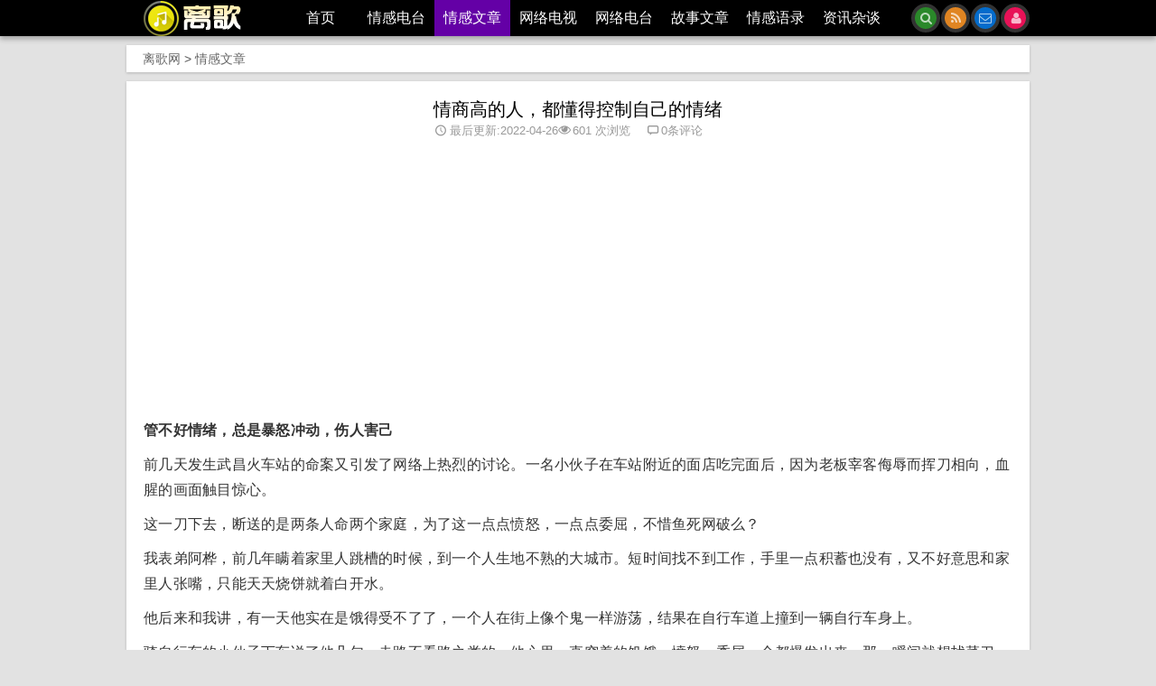

--- FILE ---
content_type: text/html; charset=UTF-8
request_url: https://www.liefm.com/12631.html
body_size: 15187
content:
<!DOCTYPE HTML><html xmlns="http://www.w3.org/1999/xhtml"><head><title>情商高的人，都懂得控制自己的情绪|离歌网络电台|情感文章|广播电台|电视直播|音乐电台|主播稿子</title><meta name="description" content="管不好情绪，总是暴怒冲动，伤人害己" /><meta name="keywords" content="哲理文字,心理文字,情感文字" /><meta name="viewport" content="width=device-width,minimum-scale=1.0,maximum-scale=1,user-scalable=no"/><meta http-equiv="Content-Security-Policy" Content="upgrade-insecure-requests"/><meta property="og:image" content="https://liefm.liedun.cc/wp-content/uploads/2020/05/logo.png" alt="网络情感电台" title="离歌网"/><meta http-equiv="Content-Language" content="zh-cn"><meta http-equiv="content-type" content="text/html; charset=UTF-8"/><meta itemprop="bytedance:published_time" content="2022-04-26 01:02:04" /><meta itemprop="bytedance:updated_time" content="2022-04-19 15:30:09" /><meta name="applicable-device" content="pc,mobile"><meta name="MobileOptimized" content="320"/><meta name="HandheldFriendly" content="true"/><link rel="canonical" href="https://www.liefm.com/"/><script type="text/javascript" src="https://lib.baomitu.com/jquery/1.10.2/jquery.min.js"></script><script type="text/javascript" src="https://lib.baomitu.com/jquery-migrate/1.4.1/jquery-migrate.js"></script><script type="text/javascript" src="https://www.liefm.com/wp-content/themes/xclie/js/initial.js"></script><meta property="v:url" content="https://www.liefm.com/12631.html" /><meta property="v:type" content="article" /><link rel="shortcut icon" href="https://www.liefm.com/wp-content/uploads/2020/05/favicon.ico" type="image/x-icon"/><link rel="stylesheet" type="text/css" href="https://www.liefm.com/wp-content/themes/xclie/style.css"/><link rel="stylesheet" type="text/css"  href="https://www.liefm.com/wp-content/themes/xclie/highlighth.css"/><link rel="pingback" href="https://www.liefm.com/xmlrpc.php"/><link rel='stylesheet' type='text/css' href='https://www.liefm.com/wp-content/themes/xclie/includes/css-single.css' /><!--[if lt IE 9]><link rel="stylesheet" type="text/css" href="https://www.liefm.com/wp-content/themes/xclie/includes/css-ie8-style.css" /><script src="https://www.liefm.com/wp-content/themes/xclie/js/html5.js"></script><![endif]--><script>window._me = {
	home: "https://www.liefm.com",
	url: "https://www.liefm.com/wp-content/themes/xclie",
	fbox: 1,
	pret: 0,
	c: 1, d: 2, e: 999,
	Time: 4000,
	time: 5000 
};</script><style>#nav .nav-item,#container,#footer-body{max-width:1000px}</style><meta name='robots' content='max-image-preview:large' /><link rel='dns-prefetch' href='//cdn.jsdelivr.net' /><link rel="alternate" title="oEmbed (JSON)" type="application/json+oembed" href="https://www.liefm.com/wp-json/oembed/1.0/embed?url=https%3A%2F%2Fwww.liefm.com%2F12631.html" /><link rel="alternate" title="oEmbed (XML)" type="text/xml+oembed" href="https://www.liefm.com/wp-json/oembed/1.0/embed?url=https%3A%2F%2Fwww.liefm.com%2F12631.html&#038;format=xml" /><style id='wp-img-auto-sizes-contain-inline-css' type='text/css'>img:is([sizes=auto i],[sizes^="auto," i]){contain-intrinsic-size:3000px 1500px}
/*# sourceURL=wp-img-auto-sizes-contain-inline-css */</style><style id='wp-emoji-styles-inline-css' type='text/css'>img.wp-smiley, img.emoji {
		display: inline !important;
		border: none !important;
		box-shadow: none !important;
		height: 1em !important;
		width: 1em !important;
		margin: 0 0.07em !important;
		vertical-align: -0.1em !important;
		background: none !important;
		padding: 0 !important;
	}
/*# sourceURL=wp-emoji-styles-inline-css */</style><style id='classic-theme-styles-inline-css' type='text/css'>/*! This file is auto-generated */
.wp-block-button__link{color:#fff;background-color:#32373c;border-radius:9999px;box-shadow:none;text-decoration:none;padding:calc(.667em + 2px) calc(1.333em + 2px);font-size:1.125em}.wp-block-file__button{background:#32373c;color:#fff;text-decoration:none}
/*# sourceURL=/wp-includes/css/classic-themes.min.css */</style><link rel='stylesheet' id='aplayer-css-css' href='https://cdn.jsdelivr.net/npm/aplayer/dist/APlayer.min.css' type='text/css' media='all' /><link rel="https://api.w.org/" href="https://www.liefm.com/wp-json/" /><link rel="alternate" title="JSON" type="application/json" href="https://www.liefm.com/wp-json/wp/v2/posts/12631" /><link rel="canonical" href="https://www.liefm.com/12631.html" /><link rel='shortlink' href='https://www.liefm.com/?p=12631' /><style type="text/css" id="custom-background-css">body.custom-background { background-color: #e2e2e2; }</style><link rel="icon" href="https://www.liefm.com/wp-content/uploads/2020/05/favicon.ico" sizes="32x32" /><link rel="icon" href="https://www.liefm.com/wp-content/uploads/2020/05/favicon.ico" sizes="192x192" /><link rel="apple-touch-icon" href="https://www.liefm.com/wp-content/uploads/2020/05/favicon.ico" /><meta name="msapplication-TileImage" content="https://www.liefm.com/wp-content/uploads/2020/05/favicon.ico" /><style id='global-styles-inline-css' type='text/css'>:root{--wp--preset--aspect-ratio--square: 1;--wp--preset--aspect-ratio--4-3: 4/3;--wp--preset--aspect-ratio--3-4: 3/4;--wp--preset--aspect-ratio--3-2: 3/2;--wp--preset--aspect-ratio--2-3: 2/3;--wp--preset--aspect-ratio--16-9: 16/9;--wp--preset--aspect-ratio--9-16: 9/16;--wp--preset--color--black: #000000;--wp--preset--color--cyan-bluish-gray: #abb8c3;--wp--preset--color--white: #ffffff;--wp--preset--color--pale-pink: #f78da7;--wp--preset--color--vivid-red: #cf2e2e;--wp--preset--color--luminous-vivid-orange: #ff6900;--wp--preset--color--luminous-vivid-amber: #fcb900;--wp--preset--color--light-green-cyan: #7bdcb5;--wp--preset--color--vivid-green-cyan: #00d084;--wp--preset--color--pale-cyan-blue: #8ed1fc;--wp--preset--color--vivid-cyan-blue: #0693e3;--wp--preset--color--vivid-purple: #9b51e0;--wp--preset--gradient--vivid-cyan-blue-to-vivid-purple: linear-gradient(135deg,rgb(6,147,227) 0%,rgb(155,81,224) 100%);--wp--preset--gradient--light-green-cyan-to-vivid-green-cyan: linear-gradient(135deg,rgb(122,220,180) 0%,rgb(0,208,130) 100%);--wp--preset--gradient--luminous-vivid-amber-to-luminous-vivid-orange: linear-gradient(135deg,rgb(252,185,0) 0%,rgb(255,105,0) 100%);--wp--preset--gradient--luminous-vivid-orange-to-vivid-red: linear-gradient(135deg,rgb(255,105,0) 0%,rgb(207,46,46) 100%);--wp--preset--gradient--very-light-gray-to-cyan-bluish-gray: linear-gradient(135deg,rgb(238,238,238) 0%,rgb(169,184,195) 100%);--wp--preset--gradient--cool-to-warm-spectrum: linear-gradient(135deg,rgb(74,234,220) 0%,rgb(151,120,209) 20%,rgb(207,42,186) 40%,rgb(238,44,130) 60%,rgb(251,105,98) 80%,rgb(254,248,76) 100%);--wp--preset--gradient--blush-light-purple: linear-gradient(135deg,rgb(255,206,236) 0%,rgb(152,150,240) 100%);--wp--preset--gradient--blush-bordeaux: linear-gradient(135deg,rgb(254,205,165) 0%,rgb(254,45,45) 50%,rgb(107,0,62) 100%);--wp--preset--gradient--luminous-dusk: linear-gradient(135deg,rgb(255,203,112) 0%,rgb(199,81,192) 50%,rgb(65,88,208) 100%);--wp--preset--gradient--pale-ocean: linear-gradient(135deg,rgb(255,245,203) 0%,rgb(182,227,212) 50%,rgb(51,167,181) 100%);--wp--preset--gradient--electric-grass: linear-gradient(135deg,rgb(202,248,128) 0%,rgb(113,206,126) 100%);--wp--preset--gradient--midnight: linear-gradient(135deg,rgb(2,3,129) 0%,rgb(40,116,252) 100%);--wp--preset--font-size--small: 13px;--wp--preset--font-size--medium: 20px;--wp--preset--font-size--large: 36px;--wp--preset--font-size--x-large: 42px;--wp--preset--spacing--20: 0.44rem;--wp--preset--spacing--30: 0.67rem;--wp--preset--spacing--40: 1rem;--wp--preset--spacing--50: 1.5rem;--wp--preset--spacing--60: 2.25rem;--wp--preset--spacing--70: 3.38rem;--wp--preset--spacing--80: 5.06rem;--wp--preset--shadow--natural: 6px 6px 9px rgba(0, 0, 0, 0.2);--wp--preset--shadow--deep: 12px 12px 50px rgba(0, 0, 0, 0.4);--wp--preset--shadow--sharp: 6px 6px 0px rgba(0, 0, 0, 0.2);--wp--preset--shadow--outlined: 6px 6px 0px -3px rgb(255, 255, 255), 6px 6px rgb(0, 0, 0);--wp--preset--shadow--crisp: 6px 6px 0px rgb(0, 0, 0);}:where(.is-layout-flex){gap: 0.5em;}:where(.is-layout-grid){gap: 0.5em;}body .is-layout-flex{display: flex;}.is-layout-flex{flex-wrap: wrap;align-items: center;}.is-layout-flex > :is(*, div){margin: 0;}body .is-layout-grid{display: grid;}.is-layout-grid > :is(*, div){margin: 0;}:where(.wp-block-columns.is-layout-flex){gap: 2em;}:where(.wp-block-columns.is-layout-grid){gap: 2em;}:where(.wp-block-post-template.is-layout-flex){gap: 1.25em;}:where(.wp-block-post-template.is-layout-grid){gap: 1.25em;}.has-black-color{color: var(--wp--preset--color--black) !important;}.has-cyan-bluish-gray-color{color: var(--wp--preset--color--cyan-bluish-gray) !important;}.has-white-color{color: var(--wp--preset--color--white) !important;}.has-pale-pink-color{color: var(--wp--preset--color--pale-pink) !important;}.has-vivid-red-color{color: var(--wp--preset--color--vivid-red) !important;}.has-luminous-vivid-orange-color{color: var(--wp--preset--color--luminous-vivid-orange) !important;}.has-luminous-vivid-amber-color{color: var(--wp--preset--color--luminous-vivid-amber) !important;}.has-light-green-cyan-color{color: var(--wp--preset--color--light-green-cyan) !important;}.has-vivid-green-cyan-color{color: var(--wp--preset--color--vivid-green-cyan) !important;}.has-pale-cyan-blue-color{color: var(--wp--preset--color--pale-cyan-blue) !important;}.has-vivid-cyan-blue-color{color: var(--wp--preset--color--vivid-cyan-blue) !important;}.has-vivid-purple-color{color: var(--wp--preset--color--vivid-purple) !important;}.has-black-background-color{background-color: var(--wp--preset--color--black) !important;}.has-cyan-bluish-gray-background-color{background-color: var(--wp--preset--color--cyan-bluish-gray) !important;}.has-white-background-color{background-color: var(--wp--preset--color--white) !important;}.has-pale-pink-background-color{background-color: var(--wp--preset--color--pale-pink) !important;}.has-vivid-red-background-color{background-color: var(--wp--preset--color--vivid-red) !important;}.has-luminous-vivid-orange-background-color{background-color: var(--wp--preset--color--luminous-vivid-orange) !important;}.has-luminous-vivid-amber-background-color{background-color: var(--wp--preset--color--luminous-vivid-amber) !important;}.has-light-green-cyan-background-color{background-color: var(--wp--preset--color--light-green-cyan) !important;}.has-vivid-green-cyan-background-color{background-color: var(--wp--preset--color--vivid-green-cyan) !important;}.has-pale-cyan-blue-background-color{background-color: var(--wp--preset--color--pale-cyan-blue) !important;}.has-vivid-cyan-blue-background-color{background-color: var(--wp--preset--color--vivid-cyan-blue) !important;}.has-vivid-purple-background-color{background-color: var(--wp--preset--color--vivid-purple) !important;}.has-black-border-color{border-color: var(--wp--preset--color--black) !important;}.has-cyan-bluish-gray-border-color{border-color: var(--wp--preset--color--cyan-bluish-gray) !important;}.has-white-border-color{border-color: var(--wp--preset--color--white) !important;}.has-pale-pink-border-color{border-color: var(--wp--preset--color--pale-pink) !important;}.has-vivid-red-border-color{border-color: var(--wp--preset--color--vivid-red) !important;}.has-luminous-vivid-orange-border-color{border-color: var(--wp--preset--color--luminous-vivid-orange) !important;}.has-luminous-vivid-amber-border-color{border-color: var(--wp--preset--color--luminous-vivid-amber) !important;}.has-light-green-cyan-border-color{border-color: var(--wp--preset--color--light-green-cyan) !important;}.has-vivid-green-cyan-border-color{border-color: var(--wp--preset--color--vivid-green-cyan) !important;}.has-pale-cyan-blue-border-color{border-color: var(--wp--preset--color--pale-cyan-blue) !important;}.has-vivid-cyan-blue-border-color{border-color: var(--wp--preset--color--vivid-cyan-blue) !important;}.has-vivid-purple-border-color{border-color: var(--wp--preset--color--vivid-purple) !important;}.has-vivid-cyan-blue-to-vivid-purple-gradient-background{background: var(--wp--preset--gradient--vivid-cyan-blue-to-vivid-purple) !important;}.has-light-green-cyan-to-vivid-green-cyan-gradient-background{background: var(--wp--preset--gradient--light-green-cyan-to-vivid-green-cyan) !important;}.has-luminous-vivid-amber-to-luminous-vivid-orange-gradient-background{background: var(--wp--preset--gradient--luminous-vivid-amber-to-luminous-vivid-orange) !important;}.has-luminous-vivid-orange-to-vivid-red-gradient-background{background: var(--wp--preset--gradient--luminous-vivid-orange-to-vivid-red) !important;}.has-very-light-gray-to-cyan-bluish-gray-gradient-background{background: var(--wp--preset--gradient--very-light-gray-to-cyan-bluish-gray) !important;}.has-cool-to-warm-spectrum-gradient-background{background: var(--wp--preset--gradient--cool-to-warm-spectrum) !important;}.has-blush-light-purple-gradient-background{background: var(--wp--preset--gradient--blush-light-purple) !important;}.has-blush-bordeaux-gradient-background{background: var(--wp--preset--gradient--blush-bordeaux) !important;}.has-luminous-dusk-gradient-background{background: var(--wp--preset--gradient--luminous-dusk) !important;}.has-pale-ocean-gradient-background{background: var(--wp--preset--gradient--pale-ocean) !important;}.has-electric-grass-gradient-background{background: var(--wp--preset--gradient--electric-grass) !important;}.has-midnight-gradient-background{background: var(--wp--preset--gradient--midnight) !important;}.has-small-font-size{font-size: var(--wp--preset--font-size--small) !important;}.has-medium-font-size{font-size: var(--wp--preset--font-size--medium) !important;}.has-large-font-size{font-size: var(--wp--preset--font-size--large) !important;}.has-x-large-font-size{font-size: var(--wp--preset--font-size--x-large) !important;}
/*# sourceURL=global-styles-inline-css */</style></head><body class="wp-singular post-template-default single single-post postid-12631 single-format-standard custom-background wp-theme-xclie" onload="TouchSlide();"><div id="page"><div id="nav"><div class="nav-item"><h1 class="nav-logo"><a href="https://www.liefm.com" style="background-image:url(https://www.liefm.com/wp-content/uploads/2020/05/logo.png)">离歌网络电台|情感文章|广播电台|电视直播|音乐电台|主播稿子</a></h1><span class="nav-switch btn hide slow"><li class="icon-caidan"></li></span><div class="nav-menu"><div class="nav-menu-list"><ul id="menu" class="menu"><li><a href="https://www.liefm.com" title="网络电台">首页</a></li><li class="menu-item-has-children"><a href="https://www.liefm.com/listen" title="情感网络电台">情感电台</a><ul class="sub-menu"><li><a href="https://www.liefm.com/listen/sadfm" title="伤感网络电台">伤感电台</a></li><li><a href="https://www.liefm.com/listen/lifefm" title="成长网络电台">成长电台</a></li><li><a href="https://www.liefm.com/listen/warmfm" title="温暖网络电台">温暖电台</a></li><li><a href="https://www.liefm.com/listen/lovefm" title="爱情网络电台">爱情电台</a></li></ul></li><li class="current-post-ancestor current-menu-parent"><a href="https://www.liefm.com/article" title="网络情感文章">情感文章</a></li><li class="menu-item-has-children"><a href="https://www.liefm.com/tv" title="网络电视在线直播">网络电视</a><ul class="sub-menu"><li><a href="https://www.liefm.com/tv/cctv" title="CCTV网络电视在线直播">央视直播</a></li><li><a href="https://www.liefm.com/tv/wstv" title="卫视网络电视在线直播">卫视直播</a></li><li><a href="https://www.liefm.com/tv/hktv" title="港澳台网络电视在线直播">港澳台直播</a></li><li><a href="https://www.liefm.com/tv/tytv">体育直播</a></li></ul></li><li class="menu-item-has-children"><a href="https://www.liefm.com/ios" title="网络广播电台">网络电台</a><ul class="sub-menu"><li><a href="https://www.liefm.com/ios/radio" title="在线FM">广播电台</a></li><li><a href="https://www.liefm.com/ios/musicfm" title="网络音乐电台">音乐电台</a></li><li><a href="https://www.liefm.com/ios/wenfm" title="有声小说">有声读物</a></li><li><a href="https://www.liefm.com/mv" title="网络微电影">微电影</a></li></ul></li><li class="menu-item-has-children"><a href="https://www.liefm.com/story">故事文章</a><ul class="sub-menu"><li><a href="https://www.liefm.com/story/sanwen">散文精选</a></li><li><a href="https://www.liefm.com/story/yingping" title="影评范文怎么写">影评范文</a></li><li><a href="https://www.liefm.com/story/renwu" title="人物故事大全">人物故事</a></li><li><a href="https://www.liefm.com/story/book" title="经典文学">书籍推荐</a></li></ul></li><li><a href="https://www.liefm.com/loveyulu" title="网络情感语录">情感语录</a></li><li><a href="https://www.liefm.com/news" title="吃瓜爆料">资讯杂谈</a></li></ul> </div></div><div class="nav-icon"><a class="nav-denglu icon-denglu" href="/wp-login.php" rel="external nofollow"></a><a class="nav-mail icon-mail" href="//mail.qq.com/cgi-bin/qm_share?t=qm_mailme&amp;email=liedunwap@qq.com" rel="external nofollow"></a> <a class="nav-rss icon-rss" href="https://www.liefm.com/feed" rel="external"></a><a class="nav-search icon-search hide" href="javascript:;" style=display:block></a></div><div class="nav-search-bar hide"><form method="get" action="https://www.liefm.com"><input type="search" placeholder="Search…" value="" name="s" /></form></div></div></div><div id="container"><div id="ays_tooltip" style="top: 658.2px; left: 1200px; display: none;"></div><div id="ays_noscript" style="display:none;"><p style="vertical-align: inherit;">很抱歉，没有Javascript，离歌网就不能正常工作，请在浏览器设置中启用它并刷新此页面。</p></div><noscript><link rel="stylesheet" type="text/css"  href="https://www.liefm.com/wp-content/themes/xclie/highlighth.css"/><style>#ays_noscript{display:flex !important;}html{pointer-events: none;user-select: none;}</style></noscript><div id="content" class="single-content" style="height: auto !important; min-height: 0px !important;"><div id="map"><a href="https://www.liefm.com" >离歌网</a> &gt; <a href="https://www.liefm.com/article" rel="category tag">情感文章</a></div><div class="main"><h2 class="entry-title" property="v:title"><a href="https://www.liefm.com/12631.html">情商高的人，都懂得控制自己的情绪</a></h2><div class="article-info"><!--<i class="icon-copyright"></i><span class="vcard author"><a class="fn" href="https://www.liefm.com/author" title="查看作者专栏">离歌网</a></span>--><i class="icon-time"></i>最后更新:2022-04-26</span><i class="icon-view"></i><span><a href="https://www.liefm.com/12631.html">601 次浏览</a></span><i class="icon-comment"></i><span><a href="https://www.liefm.com/12631.html#respond">0条评论</a></span><i class="icon-edit"></i></div><div class="context" property="v:description"><div class="excerpt hide">管不好情绪，总是暴怒冲动，伤人害己
前几天发生武昌火车站的命案又引发了网络上热烈的讨论。一名小伙子在车站附近的面店吃完面后，因为老板宰客侮辱而挥刀相...</div><p><span style="font-size: 12pt;"><strong>管不好情绪，总是暴怒冲动，伤人害己</strong></span></p><p><span style="font-size: 12pt;">前几天发生武昌火车站的命案又引发了网络上热烈的讨论。一名小伙子在车站附近的面店吃完面后，因为老板宰客侮辱而挥刀相向，血腥的画面触目惊心。</span></p><p><span style="font-size: 12pt;">这一刀下去，断送的是两条人命两个家庭，为了这一点点愤怒，一点点委屈，不惜鱼死网破么？</span></p><p><span style="font-size: 12pt;">我表弟阿桦，前几年瞒着家里人跳槽的时候，到一个人生地不熟的大城市。短时间找不到工作，手里一点积蓄也没有，又不好意思和家里人张嘴，只能天天烧饼就着白开水。</span></p><p><span style="font-size: 12pt;">他后来和我讲，有一天他实在是饿得受不了了，一个人在街上像个鬼一样游荡，结果在自行车道上撞到一辆自行车身上。</span></p><p><span style="font-size: 12pt;">骑自行车的小伙子下车说了他几句，走路不看路之类的，他心里一直窝着的饥饿，愤怒，委屈，全都爆发出来，那一瞬间就想找菜刀，立刻马上把那个人剁成肉馅。他对车主说，你等着我马上砍死你。</span></p><p><span style="font-size: 12pt;">当他冲到旁边的早点铺的时候，目睹了争吵的老板拽住了他，说“小伙子，咱们七尺男儿没啥难关挺不过去，来大叔请你喝粥吃肉。”老板给他盛了满满一碗白粥，一盘子酱牛肉。</span></p><p><span style="font-size: 12pt;">阿桦说，吃完热气腾腾的饭菜，他心里那野兽一样的怒火消失了，他和车主道了歉，慢慢走回了他的出租屋。那个老板也许永远也不知道，他挽救了两个家庭。</span><br /><span style="font-size: 12pt;">每个人心中都有一头野兽，爱和包容是它的牢笼，而愤怒和偏执是唯一的钥匙。</span></p><p><span style="font-size: 12pt;">有很多司机都有“路怒症”，就是和别车一有点不愉快就怒发冲冠恨不得把对方撞死。前车起步慢了拼命按喇叭，别人变道不规矩，转向距离不够，开着车窗和人家对骂。</span></p><p><span style="font-size: 12pt;">其实这有多大的事情呢，如果任由自己的情绪不稳定，迎头撞上是解了气，但是剐蹭保险，确认责任，哪项不要耽误时间；万一严重了车祸进了医院，再万一，命都没了。松松油门几秒钟的事情，聪明人都会算这笔账。</span></p><p><span style="font-size: 12pt;">老话说得好，“话要慢慢说，气要慢慢生”，挨宰了下次就不来这家店了，有时间给工商局打个电话举报；路上被加塞了就减速让让，万一人家有急事呢，想想车上的老婆孩子；做生意和气生财，人家只看不买也别不给好脸色。</span></p><p><span style="font-size: 12pt;">不如意事常八九，别让自己的情绪脱缰难控，变成处处咬人的怪兽，用爱和包容筑起铜墙铁壁，让我们心里的野兽能够偃旗息鼓，争端少了，笑容和快乐也就多了。</span></p><p><span style="font-size: 12pt;"><strong>情绪不管理，让你情商变低，出口伤人</strong></span></p><p><span style="font-size: 12pt;">小美是公司的老员工了，但是总是在最基层的职位原地踏步，一同进公司的小姐妹不是升职加薪，就是被调到更好的城市去。</span></p><p><span style="font-size: 12pt;">她性格直率，大大咧咧的，总是没有升迁的原因，就是经常管不好自己的情绪，凭着意气做事，自己不高兴，也不能让别人高兴，就这样得罪了不少人。</span></p><p><span style="font-size: 12pt;">有一次，公司接到一起客户投诉，领导让她来处理，如果处理得好有意提拔一下她。结果因为客户多抱怨了几句，她就觉得很烦，脱口而出：“你这个人怎么这么不讲理？我们公司会给你赔偿，你烦我也烦，光和我抱怨也没用！”说完这些，她居然直接挂掉了客户的电话。</span></p><p><span style="font-size: 12pt;">当天下午，这位客户怒气冲冲地来到他们公司，要求见总经理投诉小美，同事们也议论纷纷，觉得小美说话不分场合，做事不过大脑，情商太低。这样一来，小美的又一次升职机会泡了汤。</span></p><p><span style="font-size: 12pt;">心理学家研究发现，人脑中最古老的边缘系统主管情绪，而最晚进化来的大脑皮层主管认知。任何事情发生后，边缘系统会第一时间产生情绪反应，如恐惧、愤怒、喜悦等，约6秒钟后，大脑皮层才能做出认知处理。</span></p><p><span style="font-size: 12pt;">也就是说，每个人都会产生各种各样的情绪，但是情商高的聪明人，会更好地管理不良情绪，适当地宣泄。因此，无论遇到什么事情，一定要控制住冲动，深呼吸6秒钟后，再选择应对之策，往往会得到更加理智和正确的决策。</span></p><div id="attachment_1762" style="width: 440px" class="wp-caption aligncenter"><img decoding="async" aria-describedby="caption-attachment-1762" class="wp-image-1762 size-full" src="https://www.liefm.com/wp-content/uploads/2020/07/2020070815425.jpg" alt="写给前度" width="430" height="230" /><p id="caption-attachment-1762" class="wp-caption-text"></span> <span style="font-size: 12pt;">情商高的人，都懂得控制自己的情绪</span></p></div><p><span style="font-size: 12pt;">所谓“良言一句三冬暖，恶语伤人六月寒”。如果任由自己呈口舌之快，把自己的赌气憋闷撒到别人身上，那就只留冲动，只会蛮干了。</span></p><p><span style="font-size: 12pt;">冲动的时候不做决定，惊喜的时候不下承诺。在职场上，在生活中，每一句话都仔细思考之后再说，每一个行为都仔细权衡后再做，我们就会减少很多失误、后悔，也更加值得别人信赖，交到更多的朋友。</span></p><p><span style="font-size: 12pt;"><strong>没人喜欢焦虑悲观的负能量</strong></span></p><p><span style="font-size: 12pt;">悦悦曾经和我在一个办公室，她总是一副很着急很难过的样子，每天早起第一件事就是打开电脑检查电子邮箱，她自嘲自己是“邮件焦虑症”患者。</span></p><p><span style="font-size: 12pt;">因为每当她看到有“未读邮件”，就会涌起瞬间把它们消灭掉的冲动，连订阅邮件、垃圾邮件、广告邮件都会时不时查收一番，不这样做她就会觉得领导安排的工作还有的没做完，自己一定会错过什么重大的消息。</span></p><p><span style="font-size: 12pt;">她和我说，每天工作太累了，竞争太激烈，她觉得自己什么都做不好，一着急就更做不好，每一天都垂头丧气。</span></p><p><span style="font-size: 12pt;">悦悦曾经有很多朋友，她们一起到处旅行，但是随着悦悦工作压力越来越重，自己越来越焦虑之后，她的朋友很少再联系她。悦悦承认，是因为她每次聊天都是苦着一张脸，说不几句就开始抱怨自己工作又做不完了。</span></p><p><span style="font-size: 12pt;">现代社会不仅仅是职场，处处都有着竞争。在这种上压下挤的状态中，很容易就对自己感到不满意，紧张，进而引发焦虑。</span></p><p><span style="font-size: 12pt;">这种焦虑可以给人动力，提高效率，但是如果长时间陷在这种焦虑悲观的情绪中，觉得“我不行”，“我要完不成任务了”，“我到底该怎么办我完了”，就会被蒙蔽双眼，耽误正常的工作生活，彻底迷失在深渊中。</span></p><p><span style="font-size: 12pt;">在职场中，领导不会把重要的工作交给弥漫着悲观情绪的人；在生活中，总是一身的紧张焦虑，没有人愿意和你相处。人们总是喜欢和充满阳光良好心态的人打交道，因为只有这种正能量让人如沐春风。</span></p><p><span style="font-size: 12pt;"><strong>管好自己的情绪 你就收获了人生的主动权</strong></span></p><p><span style="font-size: 12pt;">喜欢打台球的人应该都知道，曾经叱姹球场的路易斯·福克斯，他曾经拿过多次世界冠军，但是他生命的最后一场比赛，却是因为一只苍蝇输掉的，同样输掉的，还有他自己的生命。</span></p><p><span style="font-size: 12pt;">那是在1965年，路易斯的比分已经远远领先于对手，只要他稳定发挥，再得几分就可以再次把冠军奖杯收入囊中。然而，正当他准备全力以赴拿下比赛时，一个小插曲发生了，一只苍蝇落在了母球上。</span></p><p><span style="font-size: 12pt;">路易斯没有在意，挥了挥手赶走苍蝇，俯下身准备击球。可没过几秒，这只可恶的苍蝇又落了回来。这样赶走飞回，赶走飞回几次三番，路易斯终于失去了冷静，他不再用手，而是用球杆向苍蝇打去。</span></p><p><span style="font-size: 12pt;">结果球杆碰到了母球违反了规则，在台球比赛中，两名选手交替上场，一方有失误时另一方才能上台。路易斯这次不能再击球，只得回到座位等待。</span></p><p><span style="font-size: 12pt;">本以为败局已定的竞争对手约翰·迪瑞牢牢把握住了这次机会，不光拿下了这一局，接二连三将比分反超，再也没有给路易斯机会，实现惊天逆转。</span></p><p><span style="font-size: 12pt;">路易斯沮丧地离开赛场，第二天早上有人在河里发现了他的尸体。他投河自杀了。</span><br /><span style="font-size: 12pt;">一只小小的苍蝇却击败了一个攻城略地的世界冠军，丢了一个世界冠军而已，却直接选择放弃了生命，不仅令人扼腕长叹，更令人震惊深思。</span></p><p><span style="font-size: 12pt;">面对我们生活中形形色色的情绪，我们要学会管理它们支配它们，不做情绪的奴隶：</span></p><p><span style="font-size: 12pt;"><strong>管理好不良情绪，把不良情绪巧妙转移。</strong></span></p><p><span style="font-size: 12pt;">给你的坏情绪找个发泄口，尝试多运动或培养爱好来化解不良情绪；当气愤的时候，慢慢由十倒数到一，并深呼吸，说话的声音及速度要保持平稳；将你的不满写在纸上，向你的知己、闺密倾吐苦水。然后告诉自己，一切都过去了，该集中精神工作了，那么一切就都会好的。</span></p><p><span style="font-size: 12pt;"><strong>保持良好的情绪，具备积极的心态。</strong></span></p><p><span style="font-size: 12pt;">给你的心灵洗洗澡，不如意之人，不顺心之事，经过就过，绝不耿耿于怀，自讨其烦；放开眼界，看见比自己强的，前行有方向，看见比自己弱的，内心懂知足；生活不慌张，凡事都淡定，往好处想想，告诉自己什么都过得去。</span><br /><span style="font-size: 12pt;">拜伦说：悲观的人虽生如死，乐观的人永生不老。管理好自己的情绪，你就已经赢得了人生。</span></p></div><div class="tags"><a class="bg" style="background:#C9C" href="https://www.liefm.com/tag/zhe-li-wen-zi.html" rel="tag">哲理文字</a>  <a class="bg" style="background:#C9C" href="https://www.liefm.com/tag/xin-li-wen-zi.html" rel="tag">心理文字</a>  <a class="bg" style="background:#C9C" href="https://www.liefm.com/tag/qing-gan-wen-zi.html" rel="tag">情感文字</a></div><!----><div class="clear"></div><div class="ad4"><div style='width:100%;height:auto;max-height:400px;line-height:80px;text-align:center;background:#ddd'><ins class="adsbygoogle"
     style="display:block; text-align:center;"
     data-ad-layout="in-article"
     data-ad-format="fluid"
     data-ad-client="ca-pub-5859030633626622"
     data-ad-slot="9782697423"></ins><script>     (adsbygoogle = window.adsbygoogle || []).push({});</script></div></div></div><div class="main"><div class="post-nav"><div class="post-prev">上一篇：<a title="你同学都人生大赢家了，你还在纠结早晨几点能起床" href="https://www.liefm.com/12637.html">你同学都人生大赢家了，你还在纠结早晨几点能起床</a></div><div class="post-next">下一篇：<a title="不打扰，从来都不是温柔" href="https://www.liefm.com/12636.html">不打扰，从来都不是温柔</a></div></div><div class="related-post"><a href="https://www.liefm.com/15770.html" title="看过这么一段话：
早上不要随便找喜欢的人聊天，因为TA的态度决定了你今天一整天的心情；中午不要随便找喜欢的人聊天，因为TA..."><img width="110" height="110" src="https://www.liefm.com/wp-content/uploads/2023/08/20230726_16220610-110x110.jpg" class=" wp-post-image" alt="「爱情文字」不要随便找喜欢的人聊天！" decoding="async" loading="lazy" /> <h2>「爱情文字」不要随便找喜欢的人聊天！</h2></a><a href="https://www.liefm.com/15603.html" title="刚把《最好的我们》大结局看完了，唯一的一个感觉是，耿耿的青春才是最好的。
青春应该是什么样子的呢，混蛋过、奔跑过、跌倒..."><img width="110" height="110" src="https://www.liefm.com/wp-content/uploads/2023/03/20230726_1622029-110x110.jpg" class=" wp-post-image" alt="我也想喜欢一个会让我变得更好的人！" decoding="async" loading="lazy" /> <h2>我也想喜欢一个会让我变得更好的人！</h2></a><a href="https://www.liefm.com/15605.html" title="01
莎士比亚说：＂三代培养不出一个贵族。＂前不久在天涯论坛上读到一篇长文《寒门再难出贵子》。不得不承认，出身，在很大程..."><img width="110" height="110" src="https://www.liefm.com/wp-content/uploads/2023/03/20230726_1622024-110x110.jpg" class=" wp-post-image" alt="你虽出身不好，但还有一条路可以通往高贵！" decoding="async" loading="lazy" /> <h2>你虽出身不好，但还有一条路可以通往高贵！</h2></a><a href="https://www.liefm.com/15604.html" title="几年前，有一段时间我进入“人生怀疑期”。
当时家庭生活趋于稳定、平淡，工作也进入平台期，没有新的有趣的东西，也没有办法实..."><img width="110" height="110" src="https://www.liefm.com/wp-content/uploads/2023/03/20230726_1622023-110x110.jpg" class=" wp-post-image" alt="我的人生我做主：我不要活成“别人都那样”！" decoding="async" loading="lazy" /> <h2>我的人生我做主：我不要活成“别人都那样”！</h2></a><a href="https://www.liefm.com/15606.html" title="01
很久之前，读过海明威的一句话。
“如果你足够幸运，年轻时候在巴黎居住过，那么此后无论你到哪里，巴黎都将一直跟着你。”
..."><img width="110" height="110" src="https://www.liefm.com/wp-content/uploads/2023/03/20230726_1622020-110x110.jpg" class=" wp-post-image" alt="二十几岁住在哪里对你到底有多重要？" decoding="async" loading="lazy" /> <h2>二十几岁住在哪里对你到底有多重要？</h2></a><a href="https://www.liefm.com/15607.html" title="《红楼梦》里说初一的娘娘，十五的官。也就是说初一生的女孩命好，十五生的男孩命好。景涩不怎么信这一套，虽然她自己就是初..."><img width="110" height="110" src="https://www.liefm.com/wp-content/uploads/2023/03/20230726_1622021-110x110.jpg" class=" wp-post-image" alt="没错！我想和你一起虚度光阴！" decoding="async" loading="lazy" /> <h2>没错！我想和你一起虚度光阴！</h2></a><div class='clear'></div></div></div><div class="main"><div id="comments"><div id="respond"><h3>已有0条评论，期待您的留言！</h3><div class="cancel-comment-reply"><a rel="nofollow" id="cancel-comment-reply-link" href="/12631.html#respond" style="display:none;">点击这里取消回复。</a></div> <form action="https://www.liefm.com/wp-comments-post.php" method="post" id="commentform"><div class="comment-author-info"><div><label for="author"></label><font color="#f00">昵称:<input type="text" name="author" id="author" class="commenttext" value="" size="22" tabindex="1" />*</div><div><label for="email"></label>邮箱:<input type="text" name="email" id="email" class="commenttext" value="" size="22" tabindex="2" />*</div><div><label for="url"></label>网址:</font><input type="text" name="url" id="url" class="commenttext" value="" size="22" tabindex="3" /></div></div><div class="clear"></div><div id="editor_tools"><!--<div id="editor" class="bd"><a href="javascript:;" id="comment-smiley">表情</a><a href="javascript:SIMPALED.Editor.strong()">粗体</a><a href="javascript:SIMPALED.Editor.em()">斜体</a><a href="javascript:SIMPALED.Editor.quote()">引用</a><a href="javascript:SIMPALED.Editor.ahref()">链接</a><a href="javascript:" id="font-color">颜色</a><a href="javascript:SIMPALED.Editor.img()">插图片</a><a href="javascript:SIMPALED.Editor.private()">悄悄话</a></div><div id="smiley"><a href="javascript:grin(':?:')"><img src="https://www.liefm.com/wp-content/themes/xclie/images/smilies/icon_question.gif" alt="smiley" /></a><a href="javascript:grin(':razz:')"><img src="https://www.liefm.com/wp-content/themes/xclie/images/smilies/icon_razz.gif" alt="smiley" /></a><a href="javascript:grin(':sad:')"><img src="https://www.liefm.com/wp-content/themes/xclie/images/smilies/icon_sad.gif" alt="smiley" /></a><a href="javascript:grin(':evil:')"><img src="https://www.liefm.com/wp-content/themes/xclie/images/smilies/icon_evil.gif" alt="smiley" /></a><a href="javascript:grin(':!:')"><img src="https://www.liefm.com/wp-content/themes/xclie/images/smilies/icon_exclaim.gif" alt="smiley" /></a><a href="javascript:grin(':smile:')"><img src="https://www.liefm.com/wp-content/themes/xclie/images/smilies/icon_smile.gif" alt="smiley" /></a><a href="javascript:grin(':oops:')"><img src="https://www.liefm.com/wp-content/themes/xclie/images/smilies/icon_redface.gif" alt="smiley" /></a><a href="javascript:grin(':grin:')"><img src="https://www.liefm.com/wp-content/themes/xclie/images/smilies/icon_biggrin.gif" alt="smiley" /></a><a href="javascript:grin(':eek:')"><img src="https://www.liefm.com/wp-content/themes/xclie/images/smilies/icon_surprised.gif" alt="smiley" /></a><a href="javascript:grin(':shock:')"><img src="https://www.liefm.com/wp-content/themes/xclie/images/smilies/icon_eek.gif" alt="smiley" /></a><a href="javascript:grin(':???:')"><img src="https://www.liefm.com/wp-content/themes/xclie/images/smilies/icon_confused.gif" alt="smiley" /></a><a href="javascript:grin(':cool:')"><img src="https://www.liefm.com/wp-content/themes/xclie/images/smilies/icon_cool.gif" alt="smiley" /></a><a href="javascript:grin(':lol:')"><img src="https://www.liefm.com/wp-content/themes/xclie/images/smilies/icon_lol.gif" alt="smiley" /></a><a href="javascript:grin(':mad:')"><img src="https://www.liefm.com/wp-content/themes/xclie/images/smilies/icon_mad.gif" alt="smiley" /></a><a href="javascript:grin(':twisted:')"><img src="https://www.liefm.com/wp-content/themes/xclie/images/smilies/icon_twisted.gif" alt="smiley" /></a><a href="javascript:grin(':roll:')"><img src="https://www.liefm.com/wp-content/themes/xclie/images/smilies/icon_rolleyes.gif" alt="smiley" /></a><a href="javascript:grin(':wink:')"><img src="https://www.liefm.com/wp-content/themes/xclie/images/smilies/icon_wink.gif" alt="smiley" /></a><a href="javascript:grin(':idea:')"><img src="https://www.liefm.com/wp-content/themes/xclie/images/smilies/icon_idea.gif" alt="smiley" /></a><a href="javascript:grin(':arrow:')"><img src="https://www.liefm.com/wp-content/themes/xclie/images/smilies/icon_arrow.gif" alt="smiley" /></a><a href="javascript:grin(':neutral:')"><img src="https://www.liefm.com/wp-content/themes/xclie/images/smilies/icon_neutral.gif" alt="smiley" /></a><a href="javascript:grin(':cry:')"><img src="https://www.liefm.com/wp-content/themes/xclie/images/smilies/icon_cry.gif" alt="smiley" /></a><a href="javascript:grin(':mrgreen:')"><img src="https://www.liefm.com/wp-content/themes/xclie/images/smilies/icon_mrgreen.gif" alt="smiley" /></a></div><div id="fontcolor"><a href="javascript:SIMPALED.Editor.c1()" style="background:red"></a><a href="javascript:SIMPALED.Editor.c2()" style="background:#0F0"></a><a href="javascript:SIMPALED.Editor.c3()" style="background:#00F"></a><a href="javascript:SIMPALED.Editor.c4()" style="background:#F0F"></a><a href="javascript:SIMPALED.Editor.c5()" style="background:#EE0"></a><a href="javascript:SIMPALED.Editor.c6()" style="background:#46CF7F"></a><a href="javascript:SIMPALED.Editor.c7()" style="background:#000"></a><a href="javascript:SIMPALED.Editor.c8()" style="background:#DF9C6B"></a><a href="javascript:SIMPALED.Editor.c9()" style="background:#7393F8"></a><a href="javascript:SIMPALED.Editor.c10()" style="background:#C0F"></a><a href="javascript:SIMPALED.Editor.c11()" style="background:orange"></a><a href="javascript:SIMPALED.Editor.c12()" style="background:#E9E"></a><a href="javascript:SIMPALED.Editor.c13()" style="background:brown"></a><a href="javascript:SIMPALED.Editor.c14()" style="background:#F64"></a><a href="javascript:SIMPALED.Editor.c15()" style="background:#FF1493"></a><a href="javascript:SIMPALED.Editor.c16()" style="background:purple"></a><a href="javascript:SIMPALED.Editor.c17()" style="background:#060"></a><a href="javascript:SIMPALED.Editor.c18()" style="background:#09B"></a></div>--></div><p><textarea name="comment" id="comment" tabindex="4" cols="50" rows="5"></textarea></p><p><input id="submit" name="submit" type="submit" id="submit" tabindex="5" value="发布 (Ctrl+Enter)" /><input id="reset" name="reset" type="reset" id="reset" tabindex="6" value="重写 (Shift+Enter)" /><input type='hidden' name='comment_post_ID' value='12631' id='comment_post_ID' /><input type='hidden' name='comment_parent' id='comment_parent' value='0' /></p><div class="notify"><input type="checkbox" name="comment_mail_notify" id="comment_mail_notify" value="comment_mail_notify" checked="checked" style="margin-left:0px" /><label for="comment_mail_notify">有人回复时邮件通知我</label></div></form><div class="clear"></div></div><p style="font-size:16px;padding-top:20px;">请遵守中华人民共和国法律法规，文明发言！</p> </div></div></div><div class="clear"></div></div><div id="footer"><div id="footer-body"><div id="footer-content">本站所有资源均自动采集于网络，若有侵权请联系删除！
All resources of this site are automatically collected in the network, if there is infringement, please contact to delete!</div><div id="footer-copyright"><a href="https://www.liefm.com/sitemap.xml" target="_blank">网站地图</a>｜Copyright &copy; 2020-2023 LIEFM.COM｜<a href="https://www.liefm.com/" target="_blank">离歌FM网络电台</a> 版权所有</div></div><div id="gotop" class="icon-nav btn bg slow hide"></div><div id="cmt" class="icon-nav  btn bg slow hide"></div></div><script async src="https://pagead2.googlesyndication.com/pagead/js/adsbygoogle.js?client=ca-pub-5859030633626622"
     crossorigin="anonymous"></script><!--今日头条--><script>(function(){
var el = document.createElement("script");
el.src = "https://lf1-cdn-tos.bytegoofy.com/goofy/ttzz/push.js?34cfd0b1d8f9f4f5e79eac435880aa65f93744b2e3029f816c57b79de106d2253d72cd14f8a76432df3935ab77ec54f830517b3cb210f7fd334f50ccb772134a";
el.id = "ttzz";
var s = document.getElementsByTagName("script")[0];
s.parentNode.insertBefore(el, s);
})(window)</script><script charset="UTF-8" id="LA_COLLECT" src="//sdk.51.la/js-sdk-pro.min.js"></script><script>LA.init({id: "JiO6nGg8RztMKq5o",ck: "JiO6nGg8RztMKq5o"})</script><script type="speculationrules">{"prefetch":[{"source":"document","where":{"and":[{"href_matches":"/*"},{"not":{"href_matches":["/wp-*.php","/wp-admin/*","/wp-content/uploads/*","/wp-content/*","/wp-content/plugins/*","/wp-content/themes/xclie/*","/*\\?(.+)"]}},{"not":{"selector_matches":"a[rel~=\"nofollow\"]"}},{"not":{"selector_matches":".no-prefetch, .no-prefetch a"}}]},"eagerness":"conservative"}]}</script><script type="text/javascript" src="https://cdn.jsdelivr.net/npm/aplayer/dist/APlayer.min.js" id="aplayer-js-js"></script><script type="text/javascript" src="https://cdn.jsdelivr.net/npm/hls.js/dist/hls.min.js" id="hls-js-js"></script><script id="wp-emoji-settings" type="application/json">{"baseUrl":"https://s.w.org/images/core/emoji/17.0.2/72x72/","ext":".png","svgUrl":"https://s.w.org/images/core/emoji/17.0.2/svg/","svgExt":".svg","source":{"concatemoji":"https://www.liefm.com/wp-includes/js/wp-emoji-release.min.js"}}</script><script type="module">/* <![CDATA[ */
/*! This file is auto-generated */
const a=JSON.parse(document.getElementById("wp-emoji-settings").textContent),o=(window._wpemojiSettings=a,"wpEmojiSettingsSupports"),s=["flag","emoji"];function i(e){try{var t={supportTests:e,timestamp:(new Date).valueOf()};sessionStorage.setItem(o,JSON.stringify(t))}catch(e){}}function c(e,t,n){e.clearRect(0,0,e.canvas.width,e.canvas.height),e.fillText(t,0,0);t=new Uint32Array(e.getImageData(0,0,e.canvas.width,e.canvas.height).data);e.clearRect(0,0,e.canvas.width,e.canvas.height),e.fillText(n,0,0);const a=new Uint32Array(e.getImageData(0,0,e.canvas.width,e.canvas.height).data);return t.every((e,t)=>e===a[t])}function p(e,t){e.clearRect(0,0,e.canvas.width,e.canvas.height),e.fillText(t,0,0);var n=e.getImageData(16,16,1,1);for(let e=0;e<n.data.length;e++)if(0!==n.data[e])return!1;return!0}function u(e,t,n,a){switch(t){case"flag":return n(e,"\ud83c\udff3\ufe0f\u200d\u26a7\ufe0f","\ud83c\udff3\ufe0f\u200b\u26a7\ufe0f")?!1:!n(e,"\ud83c\udde8\ud83c\uddf6","\ud83c\udde8\u200b\ud83c\uddf6")&&!n(e,"\ud83c\udff4\udb40\udc67\udb40\udc62\udb40\udc65\udb40\udc6e\udb40\udc67\udb40\udc7f","\ud83c\udff4\u200b\udb40\udc67\u200b\udb40\udc62\u200b\udb40\udc65\u200b\udb40\udc6e\u200b\udb40\udc67\u200b\udb40\udc7f");case"emoji":return!a(e,"\ud83e\u1fac8")}return!1}function f(e,t,n,a){let r;const o=(r="undefined"!=typeof WorkerGlobalScope&&self instanceof WorkerGlobalScope?new OffscreenCanvas(300,150):document.createElement("canvas")).getContext("2d",{willReadFrequently:!0}),s=(o.textBaseline="top",o.font="600 32px Arial",{});return e.forEach(e=>{s[e]=t(o,e,n,a)}),s}function r(e){var t=document.createElement("script");t.src=e,t.defer=!0,document.head.appendChild(t)}a.supports={everything:!0,everythingExceptFlag:!0},new Promise(t=>{let n=function(){try{var e=JSON.parse(sessionStorage.getItem(o));if("object"==typeof e&&"number"==typeof e.timestamp&&(new Date).valueOf()<e.timestamp+604800&&"object"==typeof e.supportTests)return e.supportTests}catch(e){}return null}();if(!n){if("undefined"!=typeof Worker&&"undefined"!=typeof OffscreenCanvas&&"undefined"!=typeof URL&&URL.createObjectURL&&"undefined"!=typeof Blob)try{var e="postMessage("+f.toString()+"("+[JSON.stringify(s),u.toString(),c.toString(),p.toString()].join(",")+"));",a=new Blob([e],{type:"text/javascript"});const r=new Worker(URL.createObjectURL(a),{name:"wpTestEmojiSupports"});return void(r.onmessage=e=>{i(n=e.data),r.terminate(),t(n)})}catch(e){}i(n=f(s,u,c,p))}t(n)}).then(e=>{for(const n in e)a.supports[n]=e[n],a.supports.everything=a.supports.everything&&a.supports[n],"flag"!==n&&(a.supports.everythingExceptFlag=a.supports.everythingExceptFlag&&a.supports[n]);var t;a.supports.everythingExceptFlag=a.supports.everythingExceptFlag&&!a.supports.flag,a.supports.everything||((t=a.source||{}).concatemoji?r(t.concatemoji):t.wpemoji&&t.twemoji&&(r(t.twemoji),r(t.wpemoji)))});
//# sourceURL=https://www.liefm.com/wp-includes/js/wp-emoji-loader.min.js
/* ]]> */</script></div></body></html>

--- FILE ---
content_type: text/html; charset=utf-8
request_url: https://www.google.com/recaptcha/api2/aframe
body_size: 267
content:
<!DOCTYPE HTML><html><head><meta http-equiv="content-type" content="text/html; charset=UTF-8"></head><body><script nonce="RhHfjftTwvQAM_laEuadkQ">/** Anti-fraud and anti-abuse applications only. See google.com/recaptcha */ try{var clients={'sodar':'https://pagead2.googlesyndication.com/pagead/sodar?'};window.addEventListener("message",function(a){try{if(a.source===window.parent){var b=JSON.parse(a.data);var c=clients[b['id']];if(c){var d=document.createElement('img');d.src=c+b['params']+'&rc='+(localStorage.getItem("rc::a")?sessionStorage.getItem("rc::b"):"");window.document.body.appendChild(d);sessionStorage.setItem("rc::e",parseInt(sessionStorage.getItem("rc::e")||0)+1);localStorage.setItem("rc::h",'1769440079957');}}}catch(b){}});window.parent.postMessage("_grecaptcha_ready", "*");}catch(b){}</script></body></html>

--- FILE ---
content_type: text/css
request_url: https://www.liefm.com/wp-content/themes/xclie/style.css
body_size: 9016
content:
/*
Theme Name:liefm
Theme URL:https://www.wzxiu.com
Description:想唱离歌主题是一套扁平化风格的主题。支持首页幻灯片、CMS功能、单双栏页面、顶部导航菜单、公告栏等，具备响应式布局、搜索引擎优化、少量jQuery插件。主题预览：<a href="https://www.wzxiu.com">古风网</a>。
Author:古风网
Author URI:https://www.wzxiu.com
Tags:清新,最初,想唱离歌主题,古风网
Version:1.0.2
*/

*{border:0;margin:0;padding:0;}
::selection{color:#FFF;background:#000;text-shadow:none;}
::-moz-selection{color:#FFF;background:#000;text-shadow:none;}
body{color:#555;font:.875em/1.5rem Helvetica,Microsoft Yahei,Hiragino Sans GB,sans-serif;-webkit-font-smoothing:subpixel-antialiased;-webkit-text-size-adjust:100%;}
.wp-caption {margin: auto;}
a:link,a:visited{color:#108100;text-decoration:none;}
a:hover,.widget a:hover,#content .postlist-info a:hover,.article-info a:hover,#comments .actions a:hover,.widget #wp-calendar td a:hover{color:#000;}
ul,li{list-style:none;}
h2,h2 a{font-size:1.25rem;font-weight:normal;text-transform:uppercase;color:#000!important;}
@media screen and (max-width: 480px){h2,h2 a{font-size:1.25rem;font-weight:normal;text-transform:uppercase;color:#000!important;}}
h2 a:hover{color:#108100!important;border-bottom:1px solid;}
h2,.center-item-title,.entry-content,.widget li{word-break:break-all;}
h3{font-size:1.125rem;}
h4{font-size:1rem;}
h5{font-size:.938rem;}
h6{font-size:.875rem;}
a,a img,input,.slow,.download,.u-download{transition:all .24s ease-out;-moz-transition:all .24s ease-out;-webkit-transition:all .24s ease-out;}
pre{white-space:normal;}
button,.btn{cursor:pointer;}
embed{max-width:100%;margin:3px 0;vertical-align:middle;}
select{padding:3px;}
input,button,textarea,audio,video{border-radius:0!important;width:100%;height:30px;}
input[type="submit"],input[type="reset"]{color:#888;background:#DDD;padding:6px 9px;cursor:pointer;-webkit-appearance:none;}
input[type="text"],input[type="password"]{padding:6px 9px;-webkit-appearance:none;}
input[type="text"],input[type="password"],input[type="search"]{-webkit-appearance:none;}
input,textarea,select,iframe,.bd,.context img{border:1px solid #E6E6E6;}
blockquote{overflow:hidden;padding:20px 20px 20px 40px;margin:10px 0;background:#F6F6F6;}
blockquote:before{content:'”';font:70px sans-serif;height:30px;position:relative;top:-10px;left:-35px;color:#DDD;width:0;float:left;}
.clear{clear:both;}
.hide,.sub-menu{display:none;}
#nav .nav-logo a:hover,#nav .nav-icon [class*="nav-"]:hover,.thumbnail img:hover{opacity:.7;}
.bg:hover,input[type="submit"]:hover,input[type="reset"]:hover{color:#FFF;background:#181818!important;}
.private-content{padding:3px 12px;margin:6px 0;background:#FFC;border:1px dashed #FE3;}
.ad1,.ad2,.ad3,.ad4{max-width:100%;overflow:hidden;}
.ad1{margin-bottom:20px;}
.ad4{margin-top:10px;}
#metro,#map,.main,.widget{background:#FFF;box-shadow:0 1px 3px rgba(0,0,0,.2);}

#nav{width:100%;min-width:320px;height:40px;top:0;left:0;background:#000;position:fixed;z-index:999;box-shadow:0 3px 6px rgba(0,0,0,.3);}
#nav h1{padding:0;border:0;margin:0;}
#nav .nav-item{width:99%;max-width:1330px;line-height:40px;margin:auto;}
#nav .nav-item .nav-logo a{background-repeat:no-repeat;background-position:left;font:0/0 '';width:168px;height:40px;float:left;margin-right:5px;}
#nav .nav-icon{float:right;width:155px;}
#nav .nav-icon [class*=nav-]{width:24px;height:24px;line-height:24px;text-align:center;float:right;margin:4px 0 0 1px;border:4px solid #333;border-radius:2px;}
#nav .nav-denglu:before {content: "\e002";}
#nav .nav-icon [class*=nav-]:before{width:24px;color:#FFF;opacity:.7;}
#nav .nav-icon{width:auto}
.denglu img,#nav .nav-icon [class*=nav-]{margin:4px 0 0 5px}
.denglu img,#nav .nav-icon [class*=nav-]{width:24px;height:24px;line-height:24px;text-align:center;float:right;margin:4px 0 0 1px;border:4px solid #333;border-radius:16px;}
.denglu img:hover{border:4px solid #666}
#nav .nav-rss{background:#E08522;}
#nav .nav-mail{background:#046CCC;}
#nav .nav-denglu{background:#e81257;}
#nav .nav-weibo{background:#D82424;}
#nav .nav-search{background:#2A882A;}
#nav .nav-rss:before{content:"\e00c";}
#nav .nav-mail:before{content:"\e012";}
#nav .nav-weibo:before{content:"\e00e";}
#nav .nav-search:before{content:"?";}
#nav .nav-menu .menu li{width:84px;height:40px;float:left;}
#nav .nav-menu .menu > li > ul{float:left;}
#nav .nav-menu .menu .menu-item-has-children{position:relative;}
#nav .nav-menu .menu li a{font-size:1rem;text-align:center;color:#FFF;display:block;}
#nav .nav-menu .menu li a:hover{background:#014E8B;}
#nav .nav-menu li[class*=current]{background:#6400A6;}
#nav .nav-menu .sub-menu li{width:84px;height:32px;line-height:32px;padding:0 4px 4px 4px;background:#125;}
#nav .nav-menu .sub-menu li:first-child{padding-top:4px;}
#nav .nav-menu .sub-menu li a{font-size:.875rem;}
#nav .nav-menu .sub-menu .sub-menu{position:absolute;top:-4px;left:100%;}
#nav .nav-switch{width:40px;height:40px;line-height:40px;color:#FFF;font-size:1rem;text-align:center;float:left;}
#nav .nav-switch:hover{background:#014E8B!important;}
.nav-switch .icon-caidan:before{content:"\e004";}
.nav-switch .icon-caidan{background:#666;width:80px}
.nav-switch .icon-caidan:hover{background:#6400A6;}
#nav .nav-search-bar{width:100%;height:48px;background:#888;position:absolute;top:40px;left:0;}
#nav .nav-search-bar form{width:420px;max-width:calc(98% - 8px);max-width:-webkit-calc(98% - 8px);height:30px;position:absolute;top:5px;right:1%;overflow:hidden;border:4px solid #666;}
#nav .nav-search-bar input{width:100%;height:30px;background:#DDD;padding:0 6px;position:absolute;}

#container{width:99%;max-width:1330px;min-width:320px;padding-top:50px;margin:auto;}
#metro {padding: 10px;margin-bottom: 10px;overflow: hidden;}
#metro-item{width:100%;height:232px;margin:auto;overflow:hidden;}
#metro #focus{width:430px;height:230px;float:left;overflow:hidden;position:relative;}
#metro #focus img{width:430px;height:232px;min-height:100%;}
@media screen and (max-width: 480px){#metro #focus img{width:80%;height:232px;min-height:100%;}}
@media screen and (max-width: 480px){#metro #focus .hd,.featured .nav-btn{width:380px;height:10px;position:absolute;z-index:1;top:200px;text-align:center;}}
#metro #focus .hd,.featured .nav-btn{width:100%;height:10px;position:absolute;z-index:1;top:200px;text-align:center;}
@media screen and (max-width: 480px){#metro #focus .hd,.featured .nav-btn{width:80%;height:10px;position:absolute;z-index:1;top:200px;text-align:center;}}
#metro #focus .hd ul li,.featured .nav-btn span{font:0/0 '';display:inline-block;width:25px;height:5px;border-radius:5px;background:rgba(255,255,255,.5);margin:0 6px;cursor:pointer;}
#metro .featured .nav-btn{top:210px;}
#metro .featured .nav-btn span{background:#CCC;}
#metro #focus .hd ul .on{background:#08F;}
#metro #focus .featured li a{-webkit-tap-highlight-color:rgba(0, 0, 0, 0);}
#metro #focus .featured-title{font-size:1rem;width:420px;height:30px;color:#FFF;text-align:center;padding:6px 6px;background:rgba(0,0,0,.64);position:absolute;top:188px;white-space:nowrap;overflow:hidden;text-overflow:ellipsis;}
@media screen and (max-width: 480px){#metro #focus .featured-title{font-size:1rem;width:332px;height:30px;color:#FFF;text-align:center;padding:6px 6px;background:rgba(0,0,0,.64);position:absolute;top:188px;white-space:nowrap;overflow:hidden;text-overflow:ellipsis;}}
#metro .center{width:480px;margin-top:-8px;float:left;}
#metro .center-item{float:left;margin:8px 0 0 8px;height:110px;width:110px;overflow:hidden;}
#metro .center-item img{width:auto;min-width:100%;height:100%;position:relative;top:-110px;}
#metro .center-item a:hover span{top:0;}
#metro .center-item-title{width:100px;height:100px;line-height:25px;color:#FFF;background:rgba(0,0,0,.64);display:block;position:relative;top:110px;z-index:1;padding:5px;}
#metro .right{width:70px;overflow:hidden;position:relative;margin-top: -8px;}
#metro .right-item{float:left;margin:8px 0 0 8px;height:110px;width:110px;overflow:hidden;}
#metro .right-item img{width:auto;min-width:100%;height: 100%;position:relative;top:-110px;}
#metro .right-item a:hover span{top:0;}
#metro .right-item-title{width:100px;height:100px;line-height:25px;color:#FFF;background:rgba(0,0,0,.64);display:block;position:relative;top:110px;z-index:1;padding:5px;}

/* home */
#content{width:100%;margin:auto;float:left;}
#content .main{padding:19px;margin:0 0px 10px 0;word-break:break-word;}
#content .main #map{height:auto;font-style:normal;margin-bottom:20px;border:0;border-left:10px solid #DDD;padding:.2rem 2rem .2rem .6rem;background:#F5F5F5;box-shadow:none;}
#content #map{height:24px;padding:3px 18px;margin-bottom:10px;position:relative;}
#content #map #login{line-height:28px;position:absolute;top:0px;right:24px;}
#content #map a{color:#666;}
#content #map a:hover{color:#000;}
#content .postlist{padding:10px 0;margin:10px auto;border-bottom:1px dotted #CCC;}
#content .postlist:hover .readmore{opacity:1;}
#content .postlist-info{color:#999;font-size:.75rem;padding-top:6px;}
#content .postlist-info a{color:#999;}
#content .entry-post{line-height:1.625rem;position:relative;}
#content .entry-post .thumbnail_box{width:306.56px;float:left;margin:0 8px 0 0;}
#content .entry-post .thumbnail{max-height:230px;}
#content .tags{height:26px;overflow:hidden;}
#content .tags a{padding:3px 6px;color:#FFF;font-size:.75rem;text-transform:uppercase;}
#content .postlist .tags{margin-top:10px;}
#content .postlist .readmore{color:#FFF;background:#59D;padding:4px 12px;position:absolute;bottom:1px;right:0;opacity:0;}
#content .new:before{content:'NEW';}
#content .update:before{content:'UPDATE';margin-left:-3px;}
#content .webkit{display:inline-block;-webkit-transform:scale(.75) translate(0,-3px);-o-transform:scale(1);}
#content .new,.update{font-style:normal;font-size:9px;color:#F30;vertical-align:super;cursor:default;-webkit-user-select:none;}

.thumbnail{height:auto;max-height:180px;margin:2px;overflow:hidden;}
.thumbnail a{line-height:0;display:block;}
.thumbnail img{width:100%;height:180px;}

.main .sticky{margin:0 -1% -10px 0;}
.main .sticky .postlist-info{height:24px;overflow:hidden;}
.main .sticky .sticky-post{width:49%;margin:0 1% 10px 0;padding-bottom:10px;float:left;border-bottom:1px dashed #CCC;}
.main .sticky h2{height:24px;overflow:hidden;}
.main .sticky .entry-content,.cat-post .entry-content{height:116px;line-height:24px;overflow:hidden;}
.main .sticky .thumbnail_box,.cat-post .thumbnail_box{width:116px;float:left;margin-right:10px;}

.main .post-content{margin-right:-14px;overflow:hidden;}
.main .post-list{width:33.3%;float:left;height:400px;overflow:hidden;margin-bottom:10px;position:relative;}
.main .post-list .post-entry{height:380px;margin-right:10px;background:#FFF;}
.main .post-list .tags,.main-media .tags{width:100%;line-height:32px;padding-bottom:12px;background:#FFF;box-shadow:0 -3px 10px 6px #FFF;position:absolute;}
.main .post-list .tags{width:calc(100% - 20px);width:-webkit-calc(100% - 20px);margin-bottom:10px;border-bottom:1px dotted #CCC;bottom:-10px;}

.main .cat-title{font-size:18px;color:#FFF;background:#333;padding:10px;text-align:center;border-bottom:3px solid #999;}
.main .cat-post{margin:-19px;}
.main .cat-post-left,.main .cat-post-right{width:50%;float:left;}
.main .cat-post-content{background:#FFF;padding:9px 9px 30px 16px;margin-right:1px;position:relative;}
.main .cat-post-first{padding-bottom:12px;margin-bottom:6px;border-bottom:1px dashed #CCC;}
.main .cat-post-time{color:#999;float:right;margin-left:6px;}
.main .cat-post .post-title{font-size:.875rem;color:#999;}
.main .cat-post .post-title:hover{color:#000;}
.main .cat-post [class*=post-title]{height:24px;display:block;overflow:hidden;}
.main .cat-more{position:absolute;bottom:10px;height:28px;overflow:hidden;}

.main-media{margin-right:-1%;}
.main-media h2{padding-bottom:10px;border-bottom:1px dashed #CCC;}
.main-media .post-list{width:24%;height:480px;float:left;margin:0 1% 1% 0;background:#FFF;box-shadow:0 1px 3px rgba(0,0,0,.2);}
.main-media .post-content{height:450px;padding:10px;margin:0;position:relative;overflow:hidden;}
.main-media .thumbnail_box{margin:3px auto;}
.main-media .thumbnail img:hover,.main .post-list .thumbnail a img:hover{opacity:1;transform:scale(1.1,1.1);-webkit-transform:scale(1.1,1.1);-moz-transform:scale(1.1,1.1);-ms-transform:scale(1.1,1.1);}
.main-media .tags{padding-bottom:14px;bottom:0;}
.main-media video,.main-media audio{width:100%; height:25px;margin-top:5px;}

.pagination{text-align:center;}
.pagination a,.pagination span{font-size:.75rem;line-height:36px;color:#666;background:#FFF;padding:6px 9px;margin:0px 3px;border:1px solid #DDD;}
.pagination a:hover{color:#FFF;background:#181818;}
.pagination .current{color:#FFF;background:#59D;}
.pagination .page_previous{margin-right:10px;}
.pagination .page_next{margin-left:10px;}

/* single */
/* 图片 */
.context img{ display: block;margin-left: auto;margin-right: auto;}
.wp-caption-text {display: block;margin-left: auto;margin-right: auto;text-align: center;}


body.single .article-info{color:#999;width:100%;float:left;font-size:.8125rem;}
body.single .article-info [class*="icon-"]:before{margin-right:.2rem;}
body.single .article-info .icon-copyright:before{content:"\e002";}
body.single .article-info .icon-time:before{content:"\e003";}
body.single .article-info .icon-category:before{content:"\e004";}
body.single .article-info .icon-view:before{content:"\e005";}
body.single .article-info .icon-comment:before{content:"\e006";}
body.single .main .tags{text-align:left;}
body.single .main .bdshare{text-align:right;
    height: 26px;
    overflow: hidden;
}
#container{width:100%;}
.article-info a{color:#999;}
.article-info span{margin-right:2%;}
#article-index{color:#FFF;float:right;width:200px;background:#59D;padding:10px;margin:10px 0 10px 10px;position:relative;z-index:996;}
#article-index a{color:#FFF;border:0;display:block;}
#article-index a:hover{color:#000;}
.entry-title{margin-top:0px;}
.font-size{text-align:center;color:#999;}
.font-size span{cursor:pointer;}
.context{margin:30px 0 20px 0;position:relative;}
.context .excerpt{color:#B63;background:#FEC;margin:20px 0;padding:10px;border:1px dashed #EDB;}
.context p{color:#333;letter-spacing:.25px;margin-top:10px;line-height:28px;font-size: 12pt;}
.context img{max-width:100%;height:auto;margin:auto;background-color:#F6F6F6;padding:1px;}
.context code{font-family:Courier;color:#139;background:#EEF;padding:3px 6px;margin:0 3px;text-shadow:1px 1px 1px #FFF;}
.context a{border-bottom:1px dotted;}
.context a[rel='img'],.context .download a,.context .u-download a{border-bottom:0;}
.context h3 a{color:#FFF;}
.context h3 a:hover{color:#000;}
.context h4,.context h5,.context h6{color:#424242;margin:25px 0 10px;padding-left:12px;border-left:6px solid;line-height:1.25rem;}
.context h3{color:#FFF;text-align:center;padding:6px 0;margin:25px 0 10px;background:#5D96BB;}
.context h4{color:#06A;}
.context h5{color:#E63;}
.context ol,.context ul{margin-left:30px;}
.context ol li{line-height:1.875rem;list-style:decimal-leading-zero;border-bottom:1px dashed #DDD;}
.context ul li{line-height:1.875rem;list-style:square;border-bottom:1px dashed #DDD;}
.context .bright{color:#000;font-weight:500;margin:0 6px;padding:2px 6px;text-shadow:1px 1px 0px #FFF,1px 2px 4px #999;box-shadow:1px 1px 1px #DDD inset;border:1px solid #CCC;border-radius:3px;}
.context iframe{max-width:100%;margin:10px auto;padding:6px;display:block;}
.context blockquote h4,.context blockquote h5,.context blockquote h6{border-left:0;padding:0;}
.context [class*=download]{color:#2866B6;background:#C6DEF8;margin:3px 6px 3px 0;padding:6px 0 6px 12px;display:inline-block;border:1px solid #BCE;border-radius:3px;}
.context [class*=download] a{color:#2866B6;padding:14px 12px 12px 8px;}
.context .download:before{content:"\e007";font-size:1.188rem;position:relative;top:.1rem;}
.context .u-download:before{content:"\e009";font-size:1.188rem;}
.context [class*=download]:hover{color:#FFF;background:#4F8AC0;}
.context [class*=download]:hover a{color:#FFF;}

@media screen and (max-width: 1100px){.single-content {width: 100%!important;}}
.single-content {width: 100%!important;}

.singleNav{text-align:center;margin:30px auto 10px;}
.singleNav span{color:#FFF;background:#59D;padding:2px 9px;display:inline-block;margin:0 3px;}
.singleNav a span{color:#666;background:none;}
.singleNav a span:hover{color:#FFF;background:#59D;}

.post-nav{width:100%;float:left;margin:20px auto;}
.post-nav .post-prev,.post-nav .post-next{width:45%;height:18px;line-height:18px;white-space:nowrap;overflow:hidden;text-overflow:ellipsis;}
.post-nav .post-prev{float:left;}
.post-nav .post-next{float:right;text-align:right;}

.post-info{padding:10px;line-height:20px;background:#F6F6F6;position:relative;overflow:hidden;margin-bottom:10px;}

.post-info .avatar img{max-width: 110px;max-height: 110px;float:left;margin: 0 auto;margin-right:10px;}
@media screen and (max-width: 480px){.post-info .avatar img{max-width: 130px!important;
    max-height: 130px!important;}
}
.post-info .post-info-title{color:#FFF;position:absolute;right:30px;top:0;background:#59D;padding:3px 16px;}
.post-info .post-author-name{font-weight:800;font-size:0.8rem;}
.post-info .post-author-desc{color:#B31515;font-size:9pt;line-height:20px;height:60px;overflow:hidden;}
@media screen and (max-width: 480px){.post-info .post-author-desc{color:#B31515;font-size:9pt;line-height:25px;height:55px;overflow:hidden;}}
.post-info .post-author-links{color:#B31515;font-size:11pt;line-height:40px;height:36px;overflow:hidden;}
.post-info .post-author-links audio {height: 30px;}
.related-post{margin-right:-1%;}
.related-post a{width:49%;margin:0 1% 6px 0;background:#F6F6F6;float:left;}
.related-post a:hover{background:#AE9;}
.related-post img{width:50px;height:auto;margin:5px 10px 5px 5px;float:left;}
.related-post h2{font-size:1rem;height:40px;line-height:20px;width:71%;width:calc(100% - 80px);width:-webkit-calc(100% - 80px);color:#555!important;margin:10px;overflow:hidden;}

#sidebar{width:320px;font-size:.75rem;color:#999;float:right;margin-left:-320px;}
.widget a{color:#999;}
.widget{width:300px;padding:10px;margin-bottom:10px;overflow:hidden;position:relative;}
.widget h3{border-bottom:3px solid #C3E8FA;}
.widget h3{font-weight:normal;color:#666;cursor:default;margin-bottom:10px;}
.widget h3 span{font-size:1.125rem;padding:0 9px;display:inline-block;margin-bottom:-3px;border-bottom:3px solid #59D;}
.widget ul li{line-height:1rem;margin-bottom:6px;padding:3px 6px;border-bottom:1px dashed #E6E6E6;overflow:hidden;}
.widget ul li a{display:block;overflow:hidden;}
.widget select{width:100%;padding:3px;}

.widget.widget_links ul li{display:inline-block;width:49%;padding:0;}
.widget.widget_links ul li a{padding:3px 6px;}
.widget.widget_categories ul{background:#EEE;padding:6px 3px;}
.widget.widget_categories li ul{background:#FFF;}
.widget.widget_categories ul li a{display:inline;}
.widget.search{height:32px;}
.widget .search-form{width:292px;height:24px;position:absolute;border:4px solid #E6E6E6;}
.widget .search-form .s{width:246px;height:24px;position:absolute;left:0;right:40px;z-index:2;padding:0 3px;background:#F6F6F6;border:0;}
.widget .search-form .s:focus{background:#FFF;}
.widget .search-form .search-submit{font-size:1rem;line-height:24px;width:40px;height:24px;color:#FFF;background:#333;padding:0;position:absolute;right:0px;z-index:3;}
.widget .search-form .search-submit:hover{background:#59D!important;}
.widget.widget_cy_tags a{color:#39D;margin-right:2px;}
.widget.widget_cy_tags a:hover{color:#000;}
.widget.widget_cy_color_tags a{font:12px '';padding:3px 6px;color:#FFF;display:inline-block;margin:0 4px 4px 0;text-transform:uppercase;}
.widget.widget_cy_color_tags a:hover{background:#181818!important;}
.widget #calendar_wrap{border:1px solid #E6E6E6;}
.widget #wp-calendar{width:100%;margin:auto;}
.widget #wp-calendar th{height:30px;text-align:center;}
.widget #wp-calendar td{height:25px;text-align:center;}
.widget #wp-calendar caption{font-size:1rem;border-bottom:1px solid #E6E6E6;}
.widget #wp-calendar td{background:#EEE;color:#999;}
.widget #wp-calendar td a{width:100%;color:#59D;display:inline-block;}
.widget #wp-calendar #today{background:#DDD;color:#FFF;}
.widget .tab_menu{float:left;overflow:hidden;}
.widget .tab_menu li{font-size:1.125rem;width:72px;line-height:26px;float:left;padding:0 14px;border-bottom:3px solid #C3E8FA;}
.widget .tab_menu li.current{color:#666;border-bottom:3px solid #59D;}
.widget .tab_content li a{height:1.125rem;white-space:nowrap;text-overflow:ellipsis;}
.widget .hot_posts img{width:50px;height:50px;float:left;margin:0 10px 6px 0;}
.widget .hot_posts a{font-size:14px;line-height:25px;height:50px;}
.widget .cy_comment li{height:56px;line-height:1rem;}
.widget .cy_comment li a{height:2.125rem;white-space:normal;}
.widget .cy_comment li img.avatar{float:left;margin-right:6px;padding:3px;background:#F2F2F2;border:1px solid #E6E6E6;}
.widget .cy_comment li a img{vertical-align:middle;}
.widget .cy_readers li{display:inline;float:left;border-bottom:none;padding:0;}
.widget .cy_readers li a{height:auto;}
.widget .cy_readers img.avatar{background:#F2F2F2;border:1px solid #E6E6E6;padding:3px;margin:6px;}
.widget .cy_readers img.avatar:hover{background:#72B332;}

#footer{width:100%;font-size:.75rem;color:#ffffff;background:#181818;padding:18px 0 30px;position:absolute;}
#footer-body{width:98%;max-width:1330px;margin:auto;}
#footer a{color:#00B16A;}
#footer a:hover{color:#00FFFC;}
#footer-copyright a{color:#ffffff;}
.icon-nav{width:48px;height:32px;font-size:1.25rem;line-height:32px;text-align:center;color:#FFF;background:rgba(0,0,0,.4);margin-bottom:10%;position:fixed;right:0;z-index:1;}
#gotop{bottom:68px;}
#gotop:before{content:'^';}
#cmt{bottom:34px;}
#cmt:before{content:'\e006';}
#share{bottom:0;}
#share:before{content:'\e009';}

#message{width:100%;min-width:320px;height:30px;line-height:30px;color:#CCC;background:rgba(0,0,0,.8);position:fixed;bottom:0;overflow:hidden;z-index:998;}
#message a:hover{color:#FFF;}
#message #login{float:right;margin-right:8px;}
#message-body{margin:auto;padding:0 1%;}
#login img{vertical-align:middle;}
#close{width:20px;text-align:center;float:right;cursor:pointer;}
#bulletin a{color:#CCC;}
#bulletin ul{position:absolute;z-index:-1;}

#comments{margin-top:-40px;padding-top:60px;}
#comments h3{font-weight:normal;padding:10px 0;border-top:1px dashed #CCC;}
#comments .navigation{margin-top:40px;}
#comments .commentlist{margin-bottom:20px;}
.commentlist li.comment ul.children{margin-left:30px;}
#comments .commentlist .comment-body{font-size:.75rem;min-height:45px;border-bottom:1px dashed #DDD;padding:48px 5px 20px;margin:-30px 0;}
#comments .commentlist p{margin-top:6px;line-height:18px;}
#comments .actions,#comments .actions a{color:#AAA;font-size:.75rem;}
#comments .imgBack{width:40px;height:40px;float:left;padding:3px;margin-right:10px;border-radius:24px;}
#comments img.avatar{width:40px;height:40px;border-radius:24px;}
#comments .floor{float:right;color:#BBB;}
#comments #editor{width:100%;height:26px;line-height:26px;margin-bottom:-1px;overflow:hidden;}
#comments #editor a{color:#777;display:inline-block;padding:0 6px;height:26px;border-right:1px solid #E6E6E6;}
#comments #editor a:hover{color:#333;text-decoration:none;}
#comments #fontcolor a{width:20px;height:20px;}
#comments #fontcolor a,#smiley a{display:inline-block;margin:6px 6px 0 0;}
#comments #author,#email,#url{width:200px;margin-bottom:6px;}
#comments #comment{width:98%;height:120px;padding:1%;resize:vertical;}
#comments #submit,#comments #reset,#comments #notify{margin-right:12px;float:left;}
#comments #comment_mail_notify{vertical-align:middle;margin-right:6px;width: 14px;}

/* archives */
a.car-toggler{width:18px;color:#FFF;background:#6AF;display:block;text-align:center;padding:9px;margin:10px 0;position:fixed;top:50%;right:50%;margin:-80px -526px 0 0;}
.car-yearmonth{display:block;padding:4px;background:#F2F2F2;margin-top:3px;}
.car-yearmonth span.car-toggle-icon{width:24px;display:inline-block;text-align:center;background:#E6E6E6;margin-right:3px;}
.car-monthlisting li{padding:0 0 6px 30px;}
.car-monthlisting li span{color:#CCC;margin:0 6px;}
.car-monthlisting li:hover span{color:#F32;}
.search-archives{height:60px;}
.search-archives form{width:60%;margin:auto;height:32px;position:relative;border:4px solid #E6E6E6;}
.search-archives input[type="submit"]{font:1.2rem icaoyefont;width:15%;height:32px;color:#FFF;background:#333;padding:0;position:absolute;right:0px;}
.search-archives input[type="submit"]:hover{background:#59D!important;}
.search-archives input[type="text"]{width:83%;height:32px;padding:0 1%;background:#F6F6F6;border:0;}

/* flink & gbook */
.article{margin-bottom:30px;}
.flink,.v_comment{margin:20px -1% 20px 0;}
.flink li,.v_comment li{width:24%;float:left;margin:0 1% 1% 0;}
.flink li div,.v_comment li div{padding:10px;background:#F2F2F2;}
.flink li div:hover,.v_comment li div:hover{background:#AE9;}
.flink a,.v_comment a{height:20px;color:#450000;display:block;overflow:hidden;}
.flink i,.v_comment i{font-style:normal;font-size:.875rem;font-weight:800;color:#333;display:block;}
.v_comment a{height:40px;line-height:20px;}
.v_comment img{height:40px;width:40px;float:left;margin-right:10px;vertical-align:middle;}

/* fancybox */
#fancybox-loading{position:fixed;top:50%;left:50%;width:40px;height:40px;margin:-20px 0 0 -20px;cursor:pointer;overflow:hidden;z-index:1104;background:url('images/fancybox_loading.gif') center center no-repeat;display:none;}
#fancybox-overlay{position:fixed;top:0;left:0;width:100%;z-index:1100;display:none;}
#fancybox-tmp{border:0;overflow:auto;display:none;}
#fancybox-wrap{position:absolute;top:0;left:0;padding:20px;z-index:1101;outline:none;display:none;}
#fancybox-outer{position:relative;width:100%;height:100%;background:#FFF;box-shadow:0 6px 36px rgba(0,0,0,.3);}
#fancybox-content{width:0;height:0;outline:none;position:relative;overflow:hidden;z-index:1102;border:0px solid #FFF;}
#fancybox-hide-sel-frame{position:absolute;top:0;left:0;width:100%;height:100%;background:transparent;z-index:1101;}
#fancybox-close{position:absolute;top:-10px;right:-10px;width:32px;height:32px;background:url('images/bg_icon.png') -52px -32px;cursor:pointer;z-index:1104;display:none;}
#fancybox-error{color:#464646;font:normal 12px/20px Arial;padding:14px;margin:0;}
#fancybox-img{width:100%;height:100%;border:0;outline:none;line-height:0;vertical-align:top;}
#fancybox-frame{width:100%;height:100%;border:0;display:block;}
#fancybox-left,#fancybox-right{position:absolute;bottom:0px;height:100%;width:40%;cursor:pointer;outline:none;z-index:1103;background:url('blank.gif');display:none;}
#fancybox-left{left:0px;}
#fancybox-right{right:0px;}
#fancybox-left:hover span{left:20px;opacity:.8;}
#fancybox-right:hover span{left:auto;right:20px;opacity:.8;}
#fancybox-title{font-size:12px;padding:6px 10px;text-align:center;color:#FFF;background:#000;position:relative;border-top:3px solid #666;z-index:1102;}
.fancybox-ico{position:absolute;top:50%;width:36px;height:48px;font-size:60px;line-height:38px;color:white;text-align:center;background:#000;opacity:0;margin-top:-30px;cursor:pointer;}

/* Prettify */
pre{white-space:normal;}
pre.prettyprint{padding:0 18px;font:13px/1.5rem Monaco,Courier!important;overflow:auto;background:#F2F2F2;border:1px solid #E0E0E0;text-shadow:0 1px 1px #FFF;margin-top:10px;}
pre.prettyprint.linenumstrigger{padding:0 0 0 10px;border-left:0px;border:1px solid #E0E0E0;}
pre.prettyprint ol li{margin-left:10px;padding:0 10px;border-left:1px solid #E0E0E0;color:#999;border-bottom:none;background:#F8F8F8;}
pre ol li.highlighttrigger{background-color:#AEA;}
.str{color:#080;}
.kwd{color:#C0D;}
.com{color:#F80;}
.typ{color:#606;}
.lit{color:#19C;}
.pun{color:#555;}
.pln{color:#222;}
pre .tag{color:#006;}
.atn{color:#606;}
.atv{color:#080;}
.dec{color:#606;}
@media print{
.str{color:#060;}
.kwd{color:#C0D;}
.com{color:#600;}
.typ{color:#404;}
.lit{color:#044;}
.pun{color:#440;}
.pln{color:#222;}
pre .tag{color:#006;}
.atn{color:#404;}
.atv{color:#060;}
}
/*--淘宝展示--*/
.tmall{position:absolute;top:0;right:0;}
.wptao-item{width:auto;height:auto;padding:10px;overflow:hidden;vertical-align:middle;display:block;margin-bottom:10px;position:relative;background:#fff;box-shadow:0 1px 3px rgba(0,0,0,.2)}
.wptao-clear{clear:both}
.wptao-item a{text-decoration:none;cursor:pointer}
.wptao-item img.wptao-res{max-width:110px;max-height:110px;float:left;margin:0 auto;margin-right:10px}
.wptao-item span{display:block}
.wptao-item .wptao-title{font-size:16px;font-weight:700;line-height:22px;max-height:44px;overflow:hidden;text-align:left}
.wptao-item .wptao-des{font-size:12px;color:#999;line-height:18px;max-height:36px;overflow:hidden;display:block;margin-top:10px;margin-bottom:10px}
.wptao-item .wptao-oth{line-height:24px;font-family:"Microsoft JhengHei","Hiragino Sans GB","Microsoft Yahei",sans-serif}
.wptao-item .wptao-oth .wptao-res i{font-size:12px;vertical-align:0;margin-right:3px}
.wptao-price{padding:4px 10px;background:#f04848;color:#fff!important;font-size:14px;word-spacing:8px;letter-spacing:1px;float:right}
.wptao-price:hover{background:#333}
.wptao-quan {float:left;width:90px;height:30px;line-height:30px;border:1px solid #f95c68;color:#f95c68;text-align:center}
.wppay-yuan{position:absolute;background:rgba(0,0,0,.3);padding:0 10px;color:#fff;border-bottom-right-radius:50px;border-top-right-radius:50px;}

/* fix baidu share */
.main #bdshare{float:right;padding-top:00px;margin-top:-0px;}
.main #bdshare a,#bdshare .bds_more{width:26px!important;height:26px!important;background:url("images/bg_icon.png") no-repeat!important;margin-right:4px;}
.main #bdshare a.bds_tqq{ background-position:-32px 0!important;height: 26px;}
.main #bdshare a.bds_qzone{ background-position:-64px 0!important;height: 26px;}
.main #bdshare a.bds_renren{ background-position:-96px 0!important;height: 26px;}
.main #bdshare a.bds_fbook{ background-position:-128px 0!important;height: 26px;}
.main #bdshare a.bds_twi{ background-position:-160px 0!important;height: 26px;}
.main #bdshare .bds_more{ background-position:-192px 0!important;padding:0;height: 26px;}
.main #bdshare a.shareCount{width:32px!important;background-position:-0 -32px!important;padding:0;margin:0;height: 26px;}

/* fix wpadminbar */
div#wpadminbar{top:auto;bottom:0px;position:fixed;z-index:997;}

@font-face{
font-family:'icaoyefont';src:url('font/icaoyefont.eot');src:url('font/icaoyefont.eot?#iefix') format('embedded-opentype'),url('font/icaoyefont.ttf') format('truetype'),url('font/icaoyefont.svg#webfont') format('svg');}
[class*=icon-],.download:before,.u-download:before{font-family:'icaoyefont'!important;font-style:normal;}
@media screen and (max-width:1120px){
#metro-item .center{width:480px;}
#metro-item .right{margin-left:680px;}
#content .entry-post .thumbnail_box{width:246px;}
#content .entry-post .thumbnail{max-height:128px;}
.main-media .post-list{width:32.333%;}
.flink li,.v_comment li{width:32.333%;}
}
@media screen and (max-width:986px){
#nav .nav-item .nav-logo a{background-size:132px 30px;width:132px;height:40px;}
#nav .nav-menu .menu > li{width:10%;}
#metro-item .center{width:120px;}
#metro-item .right{margin-left:560px;}
.main .sticky .sticky-post,.main .cat-post-left,.main .cat-post-right{width:100%;margin-right:0;}
.main .post-list{width:50%;}
.related-post{margin:0;}
.related-post a{width:100%;margin-right:0;}
}

@media screen and (max-width:870px){
#nav .nav-item .nav-logo a{width:100px;margin-right:8px;}
#nav .nav-menu .menu > li{width:11.5%;}
#metro-item .right{margin-left:440px;}
#metro-item .center,#article-index{display:none;}
#content .entry-post .thumbnail_box{width:100%;float:none;margin:8px auto;}
#content .entry-post .thumbnail{max-height:230px;}
#article-index{display:none!important;}
.main-media .post-list{width:49%;}
.post-nav .post-prev,.post-nav .post-next{width:100%;text-align:left;margin-bottom:10px;}
body.single .main .tags{text-align:left;}
.main #bdshare{float:right;}
.flink li,.v_comment li{width:49%;}
}
@media screen and (max-width: 986px){
#metro-item {
    width: 792px!important;
}}
@media screen and (max-width: 870px){
#metro-item {
    width: 672px!important;
}}
@media screen and (max-width:750px){
#nav .nav-menu{display:none;width:100%;background:#181818;position:fixed;top:40px;left:0;bottom:0;overflow:auto;}
#nav .nav-menu .nav-menu-list{padding:0 5% 20px;float:left;}
#nav .nav-menu .menu li{width:auto;height:auto;line-height:24px;margin-top:20px;background:none!important;}
#nav .nav-menu .menu > li{width:100%;}
#nav .nav-menu .menu > .menu-item-has-children > ul{width:94%;background:#2E2E2E;float:left;padding:6px 3%!important;box-shadow:0px 1px 2px #000;}
#nav .nav-menu .menu li a{color:#999;background:none;text-align:left;}
#nav .nav-menu .menu li a:hover{color:#EEE;background:none;}
#nav .nav-menu .menu > li > a{font-weight:800;width:94%;padding:6px 3%;background:#242424;box-shadow:0px 1px 2px #000;}
#nav .nav-menu .menu > li > a:hover{background:#242424;}
#nav .nav-menu .sub-menu{display:block!important;height:auto!important;margin:0!important;}
#nav .nav-menu .sub-menu li{min-width:0;padding:0!important;margin:6px 16px 6px 0;}
#nav .nav-menu .sub-menu li:last-child{margin-right:0;}
#nav .nav-menu .sub-menu .sub-menu{position:relative;top:4px;left:0;}
#nav .nav-switch,.nav-search{display:block;}
#metro-item .right,#sidebar{display:none;}
#metro-item .center{display:block;width:120px;}
#metro-item{width:562px;}
#content .main{margin-right:0;}
#content .entry-post .thumbnail_box{width:246px;float:left;margin:0 10px 0 0px;}
#content .entry-post .thumbnail{max-height:128px;}
.main .cat-post-left,.main .cat-post-right{width:50%;}
.related-post{margin-right:-1%;}
.related-post a{width:49%;margin-right:1%;}
.flink li,.v_comment li{width:32.333%;}
}
@media screen and (max-width:622px){
#metro-item{width:432px!important;}
#metro-item .left{float:none;margin:auto;}
#metro-item .center{display:none;}
#content .entry-post .thumbnail_box{width:436px;height:auto;float:none;margin:0 auto 10px;}
#content .entry-post .thumbnail{max-height:230px;}
.main .cat-post-left,.main .cat-post-right{width:100%;}
.related-post{margin:0;}
.related-post a{width:100%;margin-right:0;}
.flink li,.v_comment li{width:49%;}
.search-archives input[type="submit"]{width:25%;}
.search-archives input[type="text"]{width:73%;}
}
@media screen and (max-width:480px){
#content .entry-post .thumbnail_box{float:none;width:100%;margin:6px auto;}
.postlist .entry-post{padding:0;}
.main .cat-post-left,.main .cat-post-right,.main .post-list{width:100%;}
.main-media .post-list{width:99%;}
.flink li,.v_comment li{width:100%;}
#metro-item {width: 100%!important;height: 282px;}
}
/* wap端banner */
@media screen and (max-width: 480px){#metro {display: block;height: 232px;}}
/* 友情链接 */
.xclie_link{margin-left: 10px;}
.xclie_link ul{float: left;}
.xclie_link li{display: inline;padding-left: 5px;}
.xclie_link li a{color: #150367;text-decoration: none;}
.xclie_link li a:hover{color: #ff0000;text-decoration: none;}
/* 提示字体 */
/* 定义keyframe动画，命名为ad */
@keyframes ad{
  0%{opacity: 1;}
     
  100%{opacity: 0;} 
}
/* 添加兼容性前缀 */
@-webkit-keyframes ad {
    0% { opacity: 1; }
    100% { opacity: 0; }
}
@-moz-keyframes ad {
    0% { opacity: 1; }
    100% { opacity: 0; }
}
@-o-keyframes ad {
    0% { opacity: 1; }
    100% { opacity: 0; }
}
/* 定义ad类*/
.ad{
    color: #6400a6;
    font-size:18px;
    animation: ad 1s linear infinite;  
    /* 其它浏览器兼容性前缀 */
    -webkit-animation: ad 1s linear infinite;
    -moz-animation: ad 1s linear infinite;
    -ms-animation: ad 1s linear infinite;
    -o-animation: ad 1s linear infinite;
}
/* wzxiu----视频自适应代码 */
.wzxiu-video {
    position:relative;
    padding-bottom:56.25%;
    height:0;
    overflow:hidden;
}

.wzxiu-video iframe,.wzxiu-video object,.wzxiu-video embed {
    position:absolute;
    top:0;
    left:0;
    width:100%;
    height:100%;
}
/* table */
.tg {border-collapse:collapse;border-spacing:0;}
.tg td{border-color:black;border-style:solid;border-width:1px;font-family:Microsoft JhengHei;font-size:14px;overflow:hidden;padding:10px 5px;word-break:normal;}
.tg th{border-color:black;border-style:solid;border-width:1px;font-family:Microsoft JhengHei;font-size:14px;font-weight:normal;overflow:hidden;padding:10px 5px;word-break:normal;}
.tg .tg-wa1i{font-weight:bold;text-align:center;vertical-align:middle}
.tg .tg-nrix{text-align:center;vertical-align:middle}
@media screen and (max-width: 767px){
.tg {width: auto !important;}
.tg col {width: auto !important;}
.tg-wrap {overflow-x: auto;-webkit-overflow-scrolling: touch;}}

--- FILE ---
content_type: text/css
request_url: https://www.liefm.com/wp-content/themes/xclie/highlighth.css
body_size: 652
content:
#ays_tooltip,.ays_tooltip_class{display:none;position:absolute;z-index:999999999;background-color:#fff;background-repeat:no-repeat;background-size:cover;opacity:1;border:1px solid #b7b7b7;border-radius:3px;box-shadow:transparent 0 0 15px 1px;color:red;padding:5px;font-size:12px}#ays_tooltip>*,.ays_tooltip_class>*{color:red;font-size:12px}:not(input):not(textarea)::selection{background-color:transparent!important;color:inherit!important}:not(input):not(textarea)::-moz-selection{background-color:transparent!important;color:inherit!important}#ays_tooltip{width:auto;padding:3px;box-sizing:border-box;word-break:keep-all;-webkit-hyphens:none;white-space:nowrap}#ays_noscript{position:fixed;width:100%;height:100%;background:#fff;top:0;left:0;z-index:99998;overflow:auto;padding:90px;justify-content:center}

--- FILE ---
content_type: application/javascript
request_url: https://www.liefm.com/wp-content/themes/xclie/js/initial.js
body_size: 5740
content:
jQuery(document).ready(function ($){

//顶部导航菜单
	$('.nav-search').click(function (){
		$('.nav-search-bar').toggle('fast');
		$('body').one('click', function (){$('.nav-search-bar').hide('fast');});
		return false;
	});   
    $('.nav-point').click(function (){
		$('.nav-point-list').toggle('fast');
		$('body').one('click', function (){$('.nav-point-list').hide('fast');});
		return false;
	});
	$('.denglu').click(function (){
		$('.denglu-list').toggle('fast');
		$('body').one('click', function (){$('.denglu-list').hide('fast');});
		return false;
	});
	$('.denglu-list').click(function(){return false;});
	$('.nav-point-list').click(function(){return false;});
	$('.nav-search-bar').click(function(){return false;});
	$('.nav-switch').click(function(){$('.nav-menu').slideToggle('fast');});
	$('.nav-menu ul li').hover(function (){
		var e = $(this);
		t = setTimeout(function (){
			e.children('ul').slideDown('fast');
		}, 300);
	},
	function (){clearTimeout(t);$(this).children('ul').slideUp('fast');});
	$(window).resize(function(){widthJudge();})
	function widthJudge(){var winWidth = $(window).width();if (winWidth>750){ $('.nav-menu').fadeIn('normal'); }}

//展开特效
    $('.collapseButton').click(function(){
		jQuery(this).parent().parent().find('.xContent').slideToggle('fast');
	});

//首页幻灯片
if ($.browser.msie && $.browser.version < 9){
	var sWidth = $('.featured').width(),
		len = $('.featured ul li').length,
		index = 0,
		picTimer, btn = '<div class="nav-btn btn">';
	for (var i = 0; i < len; i++){
		btn += '<span></span>';
	};
	$('.featured').append(btn);
	$('.featured .btn span').css('opacity', 0.4).mouseenter(function (){
		index = $('.featured .btn span').index(this);
		showPics(index);
	}).eq(0).trigger('mouseenter');
	$('.featured ul').css({'width':sWidth * (len), 'position':'relative'});
	$('.featured ul li').css('float','left');
	$('.featured').hover(function (){
		clearInterval(picTimer);
	}, function (){
		picTimer = setInterval(function (){
			showPics(index);
			index++;
			if (index == len){
				index = 0;
			}
		}, 4000); //切换速度
	}).trigger('mouseleave');
	function showPics(index){
		var nowLeft = -index * sWidth;
		$('.featured ul').stop(true, false).animate({ 'left': nowLeft }, 360);
		$('.featured .btn span').stop(true, false).animate({ 'opacity': '0.4' }, 360).eq(index).stop(true, false).animate({ 'opacity': '1' }, 360);
	}
}

//更改字号
	$('#small-font').click(function(){$('.context').css('font-size','100%');});
	$('#middle-font').click(function(){$('.context').css('font-size','120%');});
	$('#large-font').click(function(){$('.context').css('font-size','150%');});

//文章索引
	var hasIndex = document.getElementById('article-index');
	if ( hasIndex !== null ){
		var cynum = 0;
		$('#article-index').hover(function(){
			if( cynum == 1 ){ $(this).clearQueue();$(this).fadeTo(300,1); }
		},function(){
			if( cynum == 1 ){ $(this).clearQueue();$(this).fadeTo(300,0.2); }
		})
		$('#article-index a').click(function(){
			var getId = $(this).attr('href');
			var getIdPos = $(getId).offset();
			goRoll(getIdPos.top,500);
			duanFlash(getId);
			return false;
		});
		function goRoll(n,time){
				var speed = time || 1600;
			$('html,body').animate({scrollTop:n-80},speed);
		};
		function duanFlash(sect){
			$(sect).css({'color':'#3F6'});
			setTimeout(function(){$(sect).css({'color':'#fff'})},1600);
		};
		var a = $('#article-index'),
			b = $('.article-info').offset().top,
			w = $(window);
			at = a.offset().top - b,
			al = a.offset().left - 10,
			ct = $('.context'),
			ch = ct.offset().top + ct.height() - a.height();
		w.scroll(function (){
			if (w.scrollTop() > b && w.scrollTop() < ch && cynum == 0){
				a.css({ position: 'fixed', top: at, left: al });
				a.fadeTo(300, 0.2);
				cynum = 1, ch = ct.offset().top + ct.height() - a.height();
			} else if (w.scrollTop() > ch && cynum == 1){
				a.slideUp('fast'); cynum = 0;
			} else if (w.scrollTop() < b){
				a.removeAttr('style'); cynum = 0;
			}
		});
	}

//滑鼠右侧标题
	$("a,.tip").not("a.detail").each(function(){function c(a){var c=document.body.clientWidth-a.pageX,d=$(".mtitle").outerWidth();d+18>c?(x=d+6,$(".mtitle").css({top:a.pageY-b+"px",left:a.pageX-x+"px",position:"absolute"})):(x=-16,$(".mtitle").css({top:a.pageY-b+"px",left:a.pageX-x+"px",position:"absolute"}))}var a,b;this.title&&(a=this.title,b=-24,$(this).mouseover(function(b){this.title="",$("body").append('<div class="mtitle" style="max-width:300px;color:#333;background:#f6f6f6;border:2px solid #ddd;padding:4px 12px;box-shadow:2px 3px 6px rgba(0,0,0,.5);z-index:999;display:none;">'+a+"</div>"),c(b),$(".mtitle").slideDown("fast")}).mouseout(function(){this.title=a,$(".mtitle").remove()}).mousemove(function(a){c(a)}))});

//external 新窗口打开
	$('a[rel*=external]').click(function(){return window.open(this.href),!1});

//tab标签
	function tabToggle(){$(".tab_menu li").mouseover(function(){$(this).addClass("current").siblings().removeClass(),$(".tab_content > ul").eq($(".tab_menu li").index(this)).fadeIn("fast").siblings().hide().css({opacity:1}).stop()});}
	tabToggle();

//侧边栏悬停
	var c=_me.c,d=_me.d,e=_me.e;$.browser.msie&&6==$.browser.version&&!$.support.style||(f=$('#sidebar').width(),g=$('#sidebar .widget'),h=g.length,h>=(c>0)&&h>=(d>0)&&(g.parent().append('<div class="roller"></div>'),g.eq(c-1).clone().appendTo(".roller"),c!==d&&g.eq(d-1).clone().appendTo(".roller"),d!==e&&g.eq(e-1).clone().appendTo(".roller"),$(".roller").css({position:"fixed",top:50,zIndex:0,width:250}),$(".roller").width(f).hide())&&$(window).scroll(function(){var b=document.documentElement.scrollTop+document.body.scrollTop;b>g.eq(h-1).offset().top+g.eq(h-1).height()?($(".roller").slideDown(300)&&tabToggle()):$(".roller").slideUp(300)}));

//侧边导航按钮
	$("#gotop").click(function(){$("html,body").animate({scrollTop:"0px"},600)}),$("#cmt").click(function(){$("html,body").animate({scrollTop:$("#comments").offset().top},600)}),$("#share").click(function(){$("html,body").animate({scrollTop:$("#bdshare").offset().top},600)}),$(window).scroll(function(){$(window).scrollTop()>300?($("#gotop").fadeIn("fast"),$("#share").fadeIn("fast"),document.getElementById("comments")&&$("#cmt").fadeIn("fast")):$(".icon-nav").fadeOut("normal")});

//公告栏
	$("#close").click(function(){$("#message").slideUp()});var bulTimer,bul=$("#bulletin"),bulUl=bul.find("ul"),bulLi=bul.find("li"),liLen=bul.find("li").length,initHeight=bulLi.first().outerHeight(!0);autoAnimation=function(){if(!(1>=liLen)){var a=arguments.callee,b=bul.find("li").first();b.animate({marginTop:-initHeight},500,function(){clearTimeout(bulTimer),b.appendTo(bulUl).css({marginTop:0}),bulTimer=setTimeout(a,_me.time)})}},bul.mouseenter(function(){clearTimeout(bulTimer)}).mouseleave(function(){bulTimer=setTimeout(autoAnimation,_me.time)}),setTimeout(autoAnimation,_me.time);
});


//TouchSlide-1.1
eval(function(p,a,c,k,e,d){e=function(c){return(c<a?'':e(parseInt(c/a)))+((c=c%a)>35?String.fromCharCode(c+29):c.toString(36))};if(!''.replace(/^/,String)){while(c--){d[e(c)]=k[c]||e(c)}k=[function(e){return d[e]}];e=function(){return'\\w+'};c=1};while(c--){if(k[c]){p=p.replace(new RegExp('\\b'+e(c)+'\\b','g'),k[c])}}return p}('6(!$.1M.20||$.1M.2m>8){7 1Q=4(a){7 b,c,d,e,g,h,i,j,k,l,m,n,o,p,q,r,s,u,v,w,x,y,z,A,B,D,E,F,G,H,J,K,L,M,N,O,P,Q,R,S,T,U,V,W,X;6(a=a||{},b={28:"#1K"},c=1c.1B("1K"),Z==c)13!1;6(d=4(a,b){7 c,d,e,f,g,h,i,j;a=a.1Z(" "),c=[],b=b||1c,d=[b];5(e 1b a)0!=a[e].C&&c.1e(a[e]);5(e 1b c){6(0==d.C)13!1;f=[];5(g 1b d)6("#"==c[e][0])f.1e(1c.1B(c[e].18("#","")));1j 6("."==c[e][0])5(h=d[g].1p("*"),i=0;i<h.C;i++)j=h[i].t,j&&-1!=j.1q(1d 1a("\\\\b"+c[e].18(".","")+"\\\\b"))&&f.1e(h[i]);1j 5(h=d[g].1p(c[e]),i=0;i<h.C;i++)f.1e(h[i]);d=f}13 0==d.C||d[0]==b?!1:d},e=4(a,b){7 d,c=1c.22("1f");13 c.1m=b,c=c.9[0],d=a.1i(!0),c.1C(d),a.1r.27(c,a),j=d,c},g=4(a,b){!a||!b||a.t&&-1!=a.t.1q(1d 1a("\\\\b"+b+"\\\\b"))||(a.t+=(a.t?" ":"")+b)},h=4(a,b){!a||!b||a.t&&-1==a.t.1q(1d 1a("\\\\b"+b+"\\\\b"))||(a.t=a.t.18(1d 1a("\\\\s*\\\\b"+b+"\\\\b","g"),""))},i="Y",j=d(".29 1F",c)[0],!j)13!1;6(k=j.9.C,l=d(".2a 1F",c),m=l?l.C:k,n=b.2b,o=1l(0),p=1l(26),q=1l(21),r=!0,s=!0,u=o,v=Z,w=Z,x=Z,y=0,z=0,A=0,B=0,D=/23-24/25.2c(2d.2k),E="2n"1b 1J&&!D,F=E?"2j":"2i",G=E?"2e":"",H=E?"2f":"2g",J=j.1r.1L,M=k,0==m&&(m=k),m=k,l=l[0],l.1m="",N="",1==s)5(O=0;m>O;O++)N+="<1w>"+(O+1)+"</1w>";1j 5(O=0;m>O;O++)N+=s.18("$",O+1);5(l.1m=N,l=l.9,M+=2,j.1C(j.9[0].1i(!0)),j.2h(j.9[k-1].1i(!0),j.9[0]),K=e(j,\'<1f 2o="1Y" I="1t:1v; 1z:1x;"></1f>\'),j.I.1I="17:"+M*J+"11;"+"1z:1x;1t:1v;1T:0;1R:0;",O=0;M>O;O++)j.9[O].I.1I="1U:1V-1W;1X-1S:1P;17:"+J+"11";6(P=4(){"4"==1g b.1u&&b.1u(o,m)},Q=4(){"4"==1g b.1y&&b.1y(o,m)},R=4(a){7 b=("Y"==i?o+1:o)+a,c=4(a){7 c,b=j.9[a].1p("2l");5(c=0;c<b.C;c++)b[c].1A(n)&&(b[c].2z("2D",b[c].1A(n)),b[c].2F(n))};6(c(b),"Y"==i)1h(b){12 0:c(k);1o;12 1:c(k+1);1o;12 k:c(0);1o;12 k+1:c(1)}},S=4(){7 a,b;5(J=K.1L,j.I.17=M*J+"11",a=0;M>a;a++)j.9[a].I.17=J+"11";b="Y"==i?o+1:o,T(-b*J,0)},1J.14("2p",S,!1),T=4(a,b,c){c=c?c.I:j.I,c.2G=c.2J=c.2I=c.2H=c.2E=b+"2B",c.2u="2t("+a+"11,0)"+"2s(0)",c.2q=c.2r=c.2v="2C("+a+"11)"},U=4(){1h(i){12"Y":Z!=n&&R(0),T(-(o+1)*J,p),-1==o?(w=1k(4(){T(-m*J,0)},p),o=m-1):o==m&&(w=1k(4(){T(-J,0)},p),o=0),u=o}P(),x=1k(4(){Q()},p);5(7 b=0;m>b;b++)h(l[b],"1s"),b==o&&g(l[b],"1s")},U(),r&&(v=1D(4(){o++,U()},q)),l)5(O=0;m>O;O++)!4(){7 a=O;l[a].14("2A",4(){19(w),19(x),o=a,U()})}();V=4(a){19(w),19(x),L=2y 0,A=0;7 b=E?a.1n[0]:a;y=b.1N,z=b.1H,j.14(G,W,!1),j.14(H,X,!1)},W=4(a){6(!E||!(a.1n.C>1||a.1O&&1!==a.1O)){7 b=E?a.1n[0]:a;6(A=b.1N-y,B=b.1H-z,"2x"==1g L&&(L=!!(L||15.16(A)<15.16(B))),!L){1h(a.1E(),r&&2w(v),i){12"Y":T(-(o+1)*J+A,0)}Z!=n&&15.16(A)>J/3&&R(A>-0?-1:1)}}},X=4(a){0!=A&&(a.1E(),L||(15.16(A)>J/10&&(A>0?o--:o++),U(!0),r&&(v=1D(4(){o++,U()},q))),j.1G(G,W,!1),j.1G(H,X,!1))},j.14(F,V,!1)}}',62,170,'||||function|for|if|var||children||||||||||||||||||||className|||||||||length||||||style||||||||||||||||leftLoop|null||px|case|return|addEventListener|Math|abs|width|replace|clearTimeout|RegExp|in|document|new|push|div|typeof|switch|cloneNode|else|setTimeout|parseInt|innerHTML|touches|break|getElementsByTagName|search|parentNode|on|overflow|startFun|hidden|li|relative|endFun|position|getAttribute|getElementById|appendChild|setInterval|preventDefault|ul|removeEventListener|pageY|cssText|window|focus|clientWidth|browser|pageX|scale|top|TouchSlide|margin|align|padding|display|table|cell|vertical|tempWrap|split|msie|_me.Time|createElement|hp|tablet|gi|500|replaceChild|slideCell|featured|hd|switchLoad|test|navigator|touchmove|touchend|mouseup|insertBefore|mousedown|touchstart|appVersion|img|version|ontouchstart|class|resize|msTransform|MozTransform|translateZ|translate|webkitTransform|OTransform|clearInterval|undefined|void|setAttribute|click|ms|translateX|src|transitionDuration|removeAttribute|webkitTransitionDuration|OTransitionDuration|msTransitionDuration|MozTransitionDuration'.split('|'),0,{}))


//评论表情
function grin(a){var b,c,d,e;return a=" "+a+" ",document.getElementById("comment")&&"textarea"==document.getElementById("comment").type?(b=document.getElementById("comment"),document.selection?(b.focus(),sel=document.selection.createRange(),sel.text=a,b.focus()):b.selectionStart||"0"==b.selectionStart?(c=b.selectionStart,d=b.selectionEnd,e=d,b.value=b.value.substring(0,c)+a+b.value.substring(d,b.value.length),e+=a.length,b.focus(),b.selectionStart=e,b.selectionEnd=e):(b.value+=a,b.focus()),void 0):!1}

//评论编辑器
eval(function(p,a,c,k,e,d){e=function(c){return(c<a?'':e(parseInt(c/a)))+((c=c%a)>35?String.fromCharCode(c+29):c.toString(36))};if(!''.replace(/^/,String)){while(c--){d[e(c)]=k[c]||e(c)}k=[function(e){return d[e]}];e=function(){return'\\w+'};c=1};while(c--){if(k[c]){p=p.replace(new RegExp('\\b'+e(c)+'\\b','g'),k[c])}}return p}('$(2(){$("#7,#i").s(8),$("#h-7").l(2(){$("#7").9(8)}),$("#1-3").l(2(){$("#i").9(8)}),$("#7").9(),$("#h").l(2(){$("#7").s(8)}),$("#i").9(),$("#h").l(2(){$("#i").s(8)})}),$(2(){2 a(a,b,c){j d,e,f;r.w?(a.m(),t=r.w.M(),t.A=c?b+t.A+c:b,a.m()):a.g||"0"==a.g?(d=a.g,e=a.B,f=e,a.4=c?a.4.6(0,d)+b+a.4.6(d,e)+c+a.4.6(e,a.4.5):a.4.6(0,d)+b+a.4.6(e,a.4.5),f+=c?b.5+c.5:b.5-e+d,d==e&&c&&(f-=c.5),a.m(),a.g=f,a.B=f):(a.4+=b+c,a.m())}j b=r.H("h")||0,c={q:2(){a(b,"<q>","</q>")},p:2(){a(b,"<p>","</p>")},G:2(){a(b,"<u>","</u>")},I:2(){j c=k("请输入链接地址","x://"),d=k("请输入链接描述","");c&&a(b,\'<a J="\'+c+\'" F="K">\'+d+"</a>","")},v:2(){j c=k("请输入图片地址","x://"),d=k("请输入图片描述","");c&&a(b,\'<v E="\'+c+\'" D="\'+d+\'" />\',"")},"n":2(){a(b,"悄悄话, 乃们别偷看[n]","[/n]")},o:2(){a(b,"[o]","[/o] ")},C:2(){a(b,\'<1 3="L">\',"</1>")},T:2(){a(b,\'<1 3="#N">\',"</1>")},19:2(){a(b,\'<1 3="#1c">\',"</1>")},1d:2(){a(b,\'<1 3="#1b">\',"</1>")},1a:2(){a(b,\'<1 3="#17">\',"</1>")},18:2(){a(b,\'<1 3="#1e">\',"</1>")},1f:2(){a(b,\'<1 3="#1k">\',"</1>")},1l:2(){a(b,\'<1 3="#1j">\',"</1>")},1i:2(){a(b,\'<1 3="#1g">\',"</1>")},1h:2(){a(b,\'<1 3="#15">\',"</1>")},16:2(){a(b,\'<1 3="U">\',"</1>")},V:2(){a(b,\'<1 3="#S">\',"</1>")},R:2(){a(b,\'<1 3="O">\',"</1>")},P:2(){a(b,\'<1 3="#Q">\',"</1>")},W:2(){a(b,\'<1 3="#X">\',"</1>")},13:2(){a(b,\'<1 3="14">\',"</1>")},12:2(){a(b,\'<1 3="#11">\',"</1>")},Y:2(){a(b,\'<1 3="#Z">\',"</1>")}};z.y={},z.y.10=c});',62,84,'|font|function|color|value|length|substring|smiley|500|toggle|||||||selectionStart|comment|fontcolor|var|prompt|click|focus|private|code|em|strong|document|hide|sel|blockquote|img|selection|http|SIMPALED|window|text|selectionEnd|c1|alt|src|rel|quote|getElementById|ahref|href|external|red|createRange|0F0|brown|c14|F64|c13|E9E|c2|orange|c12|c15|FF1493|c18|09b|Editor|060|c17|c16|purple|C0F|c11|EE0|c6|c3|c5|F0F|00F|c4|46CF7F|c7|7393F8|c10|c9|DF9C6B|000|c8'.split('|'),0,{}))

//评论快捷键
jQuery(document).keypress(function(a){a.ctrlKey&&13==a.which||10==a.which?(jQuery("#submit").click(),document.body.focus()):(a.shiftKey&&13==a.which||10==a.which)&&jQuery("#reset").click()});